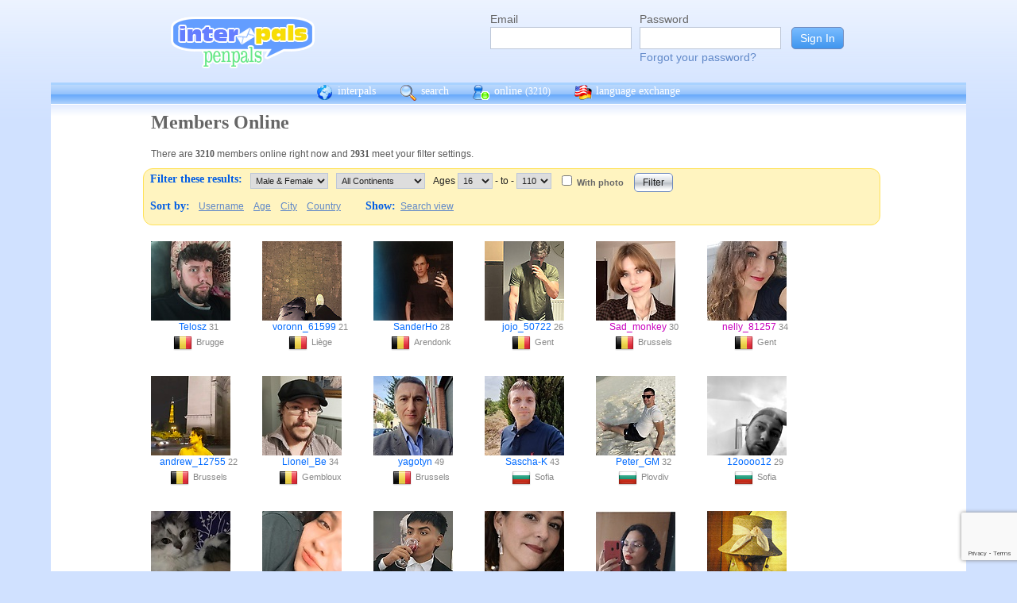

--- FILE ---
content_type: text/html; charset=UTF-8
request_url: https://www.interpals.net/app/online?age1=16&age2=110&online=1&sort=country&offset=60&limit=60&order=asc&totalResults=4558&itemsStart=61&itemsEnd=120&itemsPerPage=60&page=2&pages=76&offset=120
body_size: 10445
content:
<!DOCTYPE html PUBLIC "-//W3C//DTD XHTML 1.0 Transitional//EN""http://www.w3.org/TR/xhtml1/DTD/xhtml1-transitional.dtd">
<html xmlns="http://www.w3.org/1999/xhtml">
<head>

                            <meta http-equiv="X-UA-Compatible" content="IE=Edge"/>
                    <title>
        InterPals Penpals - Online
    </title>

        
        <meta http-equiv="content-type" content="text/html; charset=utf-8"/>
        <meta http-equiv="charset" content="utf-8"/>
        <meta name="keywords" content="penpals, meet people, new friends, pen pals, make friends, native speakers,
        make friends online, language exchange, email penpals, international, language lessons,
        free, online penpals, language partners, language practice, learn languages, cultural exchange, learn english, travel buddies,
        learn spanish, hello talk, couchsurfing, italki"/>
        <meta name="description" content="InterPals is a friendly community of over 5 million friends, language learners,
        travelers and penpals. use Interpals to meet people and travelers from other countries, practice languages with native speakers,
        make new friends and make your world more connected and fun!
        Learn English, Spanish, German, French, Chinese and more."/>
        <meta property="og:url" content="//www.interpals.net"/>
        <meta property="fb:page_id" content="190988203544"/>
        <meta property="og:description" content="InterPals is a friendly community of over 5 million friends, language learners,
        travelers and penpals. use Interpals to connect with native speakers, travelers and people from other countries to
        practice languages, make new friends and make your world more connected and fun!
        Learn English, Spanish, German, French, Chinese and more."/>
                    <!--[if lt IE 6]>
            <meta http-equiv="refresh" content="1; URL=https://interpals.net/outdated_browser.php">
            <script type="text/javascript">
                <!--
                window.location.replace("https://interpals.net/outdated_browser.php");
                //-->
            </script>
            <![endif]-->
            
        <link rel="icon" type="image/svg+xml" href="images/favicon.svg">
        <link rel="apple-touch-icon" href="images/apple-touch-icon.png">
        <link rel='stylesheet' type='text/css' href="/assets/d9bcc3de63009c95f09e/interpals.d9bcc3de63009c95f09e.min.css"/>
        <link href="//netdna.bootstrapcdn.com/font-awesome/4.0.3/css/font-awesome.css" rel="stylesheet">
        <style type="text/css">@font-face {font-family:Lato;font-style:normal;font-weight:400;src:url(/cf-fonts/s/lato/5.0.18/latin/400/normal.woff2);unicode-range:U+0000-00FF,U+0131,U+0152-0153,U+02BB-02BC,U+02C6,U+02DA,U+02DC,U+0304,U+0308,U+0329,U+2000-206F,U+2074,U+20AC,U+2122,U+2191,U+2193,U+2212,U+2215,U+FEFF,U+FFFD;font-display:swap;}@font-face {font-family:Lato;font-style:normal;font-weight:400;src:url(/cf-fonts/s/lato/5.0.18/latin-ext/400/normal.woff2);unicode-range:U+0100-02AF,U+0304,U+0308,U+0329,U+1E00-1E9F,U+1EF2-1EFF,U+2020,U+20A0-20AB,U+20AD-20CF,U+2113,U+2C60-2C7F,U+A720-A7FF;font-display:swap;}</style>
        <script type="530b5de5008eea39b4ffeff1-text/javascript" src="https://ajax.googleapis.com/ajax/libs/jquery/1.10.2/jquery.min.js"></script>
                <!-- ADS: default head -->
<script type="530b5de5008eea39b4ffeff1-text/javascript">
    window.adHandler = window.adHandler || {};
    window.adHandler.cmd = window.adHandler.cmd || [];
    adHandler.cmd.push(function () {
        adHandler.service.setTargeting('premium', 'true');
        adHandler.service.setTargeting('tier', '1');
        adHandler.service.loadMapping('ros_desktop');
    });
</script>
<script type="530b5de5008eea39b4ffeff1-text/javascript" src="/js/prebid7.29.0.js"></script>
<script type="530b5de5008eea39b4ffeff1-text/javascript" src="/js/interpals_allpages_tier1.20230303.release.js"></script>

        <meta property="og:type" content="website "/>
            <meta property="og:site_name" content="InterPals"/>
    <meta property="og:title"
          content="InterPals Penpals  - "/>
    <meta name="csrf_token" content="YzdmNjZiZmI="/>
    <meta property="og:image" content="https://ipstatic.net/images/logo-rounded-corners.png"/>
    <meta property="og:url" content="/app/profile"/>
        
    <script src="/js/ads.js" type="530b5de5008eea39b4ffeff1-text/javascript"></script>
    <script defer type="530b5de5008eea39b4ffeff1-text/javascript">
        $(function () {
            if (document.getElementById('adsense') == undefined) {
                $('#adblockAlert').css('display', 'block');
            }
        });
    </script>
    <script type="530b5de5008eea39b4ffeff1-text/javascript" src="https://ajax.googleapis.com/ajax/libs/jqueryui/1.10.3/jquery-ui.min.js" defer></script>
    <script type="530b5de5008eea39b4ffeff1-text/javascript">
        var online_update_domain = '';
            </script>
    <script type="530b5de5008eea39b4ffeff1-text/javascript" src="/assets/d9bcc3de63009c95f09e/vendor.d9bcc3de63009c95f09e.min.js" defer></script>
    <script type="530b5de5008eea39b4ffeff1-text/javascript" src="/assets/d9bcc3de63009c95f09e/interpals.d9bcc3de63009c95f09e.min.js" defer></script>
    <!-- Google tag (gtag.js) -->
<script async src="https://www.googletagmanager.com/gtag/js?id=G-0QW3XVG74P" type="530b5de5008eea39b4ffeff1-text/javascript"></script>
<script type="530b5de5008eea39b4ffeff1-text/javascript">
    window.dataLayer = window.dataLayer || [];
    function gtag(){dataLayer.push(arguments);}
    gtag('js', new Date());

    gtag('config', 'G-0QW3XVG74P');
</script>
    <script src="https://www.google.com/recaptcha/api.js?render=6Ldn6XYUAAAAAAkvX5N4XSTme3aMkwFq02-4vJw6" async type="530b5de5008eea39b4ffeff1-text/javascript"></script>
    <script src="https://www.googleoptimize.com/optimize.js?id=OPT-MR2QT4T" async type="530b5de5008eea39b4ffeff1-text/javascript"></script>
</head>
<body>



<div id="fb-root"></div>


<script type="530b5de5008eea39b4ffeff1-text/javascript">
    window.fbAsyncInit = function () {
        FB.init({
            appId: '419875192679137',
            xfbml: true,
            version: 'v9.0'
        });
        FB.AppEvents.logPageView();
    };

    (function (d, s, id) {
        var js, fjs = d.getElementsByTagName(s)[0];
        if (d.getElementById(id)) {
            return;
        }
        js = d.createElement(s);
        js.id = id;
        js.src = "https://connect.facebook.net/en_US/sdk.js";
        fjs.parentNode.insertBefore(js, fjs);
    }(document, 'script', 'facebook-jssdk'));
</script>


<div id="page">
            <div id=logoAdBar class="withLogin">
    <div class="topLogo">
        <a href="/">
            <img src="/images/logo/logopenpals.png" style="margin-top:17px">
        </a>
            </div>
            <div id="topLogin">
            <form action="/app/auth/login" method="post">
                <input type="hidden" name="csrf_token" value="YzdmNjZiZmI=" />
                <table>
                    <tbody>
                    <tr>
                        <td>
                            <label for="topLoginEmail">Email</label><br>
                            <input type="text" id="topLoginEmail" name="username" value="" tabindex="1"
                                   style="background-image: none; background-position: 0% 0%; background-repeat: repeat;"><br/><br/>
                        </td>
                        <td>
                            <label for="topLoginPassword">Password</label><br>
                            <input type="password" name="password" id="topLoginPassword" tabindex="2"><br>
                            <a href="/app/forgot">Forgot your password?</a>
                        </td>
                        <td>
                            <input type="submit" value="Sign In" tabindex="3">
                        </td>
                    </tr>
                    </tbody>
                </table>
            </form>
        </div>
    </div>

        <div id=mc_box style="clear: both;">
                <div id="topNav">
            <div id="tn_cont2">
                <div id="tn_cont"><a href="/" style="border-left: 0;"
                                     title="InterPals Penpals Home">
                        <div class="bb bb_cont" id="bb1"></div>
                        interpals </a>
                    <a href='/app/search' title="Search for pen pals">
                        <div class="bb bb_cont" id="bb2"></div>
                        search </a>
                    <a href='/app/online' title="See all penpals online">
                        <div class="bb bb_cont" id=bb4></div>
                        online
                        <span id="onlineCounter" style='font-weight: normal; font-size: 12px;'>(3210)</span></a>
                    <a href="/app/langex" title="Online language exchange">
                        <div class="bb bb_cont" id=bb5></div>
                        language exchange </a>

                    <div class=bb></div>
                </div>
            </div>
        </div>
        <div style="clear: both;"></div>
        <!-- end yellow bar -->

        <div id="browserWarning">
            <div style="width: 400px; margin: 40px auto; border: 3px solid #ddd; font-size: 15px;">
                <b>Error
                    :</b> Oops! If you are seeing this, your browser is not loading the page correctly. Please try pressing Control-F5 to force reload the page. If this doesn't work, you may need to update your browser
                : <br/><a
                        href=http://www.getfirefox.com>Download Firefox</a> | <a
                        href=http://www.google.com/chrome>Download Chrome</a> | <a
                        href=http://www.microsoft.com/windows/internet-explorer/default.aspx>Download
                    IE</a>
            </div>
        </div>
        <div id="gradBgBox">
            <div id="mainContainer">

                
                                


                    <div class="onlineCont">
        <div style="width: 910px;" class="boxHead allRnd"><h1>Members Online</h1></div>
        <div class="boxText">There are <b>3210</b>
            members online
            right now and <b>2931</b> meet your filter settings.
        </div>
        <div id="filterBox">
            <form name="onlineForm" method="get" action="/app/online">
                <h1 style="margin: 5px; float: left;">Filter these results:</h1>

                <div class="filterFormField"><select id="sex" name="sex">
                        <option value="">Male &amp; Female</option>
                        <option value="male"
                                >Male</option>
                        <option value="female"
                                >Female</option>
                    </select>
                </div>
                <div class="filterFormField">
                    <select id="cont" name="continents[]">
                        <option value="">All Continents</option>
                        <option value="AF"
                                >Africa</option>
                        <option value="AS"
                                >Asia</option>
                        <option value="EU"
                                >Europe</option>
                        <option value="NA"
                                >North America</option>
                        <option value="OC"
                                >Australia/Oceania</option>
                        <option value="SA"
                                >South America</option>
                    </select>
                </div>
                <div class="filterFormField">Ages
                    <select id="age1" name="age1">
                                                    <option value="13"
                                    >13</option>
                                                    <option value="14"
                                    >14</option>
                                                    <option value="15"
                                    >15</option>
                                                    <option value="16"
                                    selected="selected">16</option>
                                                    <option value="17"
                                    >17</option>
                                                    <option value="18"
                                    >18</option>
                                                    <option value="19"
                                    >19</option>
                                                    <option value="20"
                                    >20</option>
                                                    <option value="21"
                                    >21</option>
                                                    <option value="22"
                                    >22</option>
                                                    <option value="23"
                                    >23</option>
                                                    <option value="24"
                                    >24</option>
                                                    <option value="25"
                                    >25</option>
                                                    <option value="26"
                                    >26</option>
                                                    <option value="27"
                                    >27</option>
                                                    <option value="28"
                                    >28</option>
                                                    <option value="29"
                                    >29</option>
                                                    <option value="30"
                                    >30</option>
                                                    <option value="31"
                                    >31</option>
                                                    <option value="32"
                                    >32</option>
                                                    <option value="33"
                                    >33</option>
                                                    <option value="34"
                                    >34</option>
                                                    <option value="35"
                                    >35</option>
                                                    <option value="36"
                                    >36</option>
                                                    <option value="37"
                                    >37</option>
                                                    <option value="38"
                                    >38</option>
                                                    <option value="39"
                                    >39</option>
                                                    <option value="40"
                                    >40</option>
                                                    <option value="41"
                                    >41</option>
                                                    <option value="42"
                                    >42</option>
                                                    <option value="43"
                                    >43</option>
                                                    <option value="44"
                                    >44</option>
                                                    <option value="45"
                                    >45</option>
                                                    <option value="46"
                                    >46</option>
                                                    <option value="47"
                                    >47</option>
                                                    <option value="48"
                                    >48</option>
                                                    <option value="49"
                                    >49</option>
                                                    <option value="50"
                                    >50</option>
                                                    <option value="51"
                                    >51</option>
                                                    <option value="52"
                                    >52</option>
                                                    <option value="53"
                                    >53</option>
                                                    <option value="54"
                                    >54</option>
                                                    <option value="55"
                                    >55</option>
                                                    <option value="56"
                                    >56</option>
                                                    <option value="57"
                                    >57</option>
                                                    <option value="58"
                                    >58</option>
                                                    <option value="59"
                                    >59</option>
                                                    <option value="60"
                                    >60</option>
                                                    <option value="61"
                                    >61</option>
                                                    <option value="62"
                                    >62</option>
                                                    <option value="63"
                                    >63</option>
                                                    <option value="64"
                                    >64</option>
                                                    <option value="65"
                                    >65</option>
                                                    <option value="66"
                                    >66</option>
                                                    <option value="67"
                                    >67</option>
                                                    <option value="68"
                                    >68</option>
                                                    <option value="69"
                                    >69</option>
                                                    <option value="70"
                                    >70</option>
                                                    <option value="71"
                                    >71</option>
                                                    <option value="72"
                                    >72</option>
                                                    <option value="73"
                                    >73</option>
                                                    <option value="74"
                                    >74</option>
                                                    <option value="75"
                                    >75</option>
                                                    <option value="76"
                                    >76</option>
                                                    <option value="77"
                                    >77</option>
                                                    <option value="78"
                                    >78</option>
                                                    <option value="79"
                                    >79</option>
                                                    <option value="80"
                                    >80</option>
                                                    <option value="81"
                                    >81</option>
                                                    <option value="82"
                                    >82</option>
                                                    <option value="83"
                                    >83</option>
                                                    <option value="84"
                                    >84</option>
                                                    <option value="85"
                                    >85</option>
                                                    <option value="86"
                                    >86</option>
                                                    <option value="87"
                                    >87</option>
                                                    <option value="88"
                                    >88</option>
                                                    <option value="89"
                                    >89</option>
                                                    <option value="90"
                                    >90</option>
                                                    <option value="91"
                                    >91</option>
                                                    <option value="92"
                                    >92</option>
                                                    <option value="93"
                                    >93</option>
                                                    <option value="94"
                                    >94</option>
                                                    <option value="95"
                                    >95</option>
                                                    <option value="96"
                                    >96</option>
                                                    <option value="97"
                                    >97</option>
                                                    <option value="98"
                                    >98</option>
                                                    <option value="99"
                                    >99</option>
                                                    <option value="100"
                                    >100</option>
                                                    <option value="101"
                                    >101</option>
                                                    <option value="102"
                                    >102</option>
                                                    <option value="103"
                                    >103</option>
                                                    <option value="104"
                                    >104</option>
                                                    <option value="105"
                                    >105</option>
                                                    <option value="106"
                                    >106</option>
                                                    <option value="107"
                                    >107</option>
                                                    <option value="108"
                                    >108</option>
                                                    <option value="109"
                                    >109</option>
                                                    <option value="110"
                                    >110</option>
                                            </select>
                    - to - <select name="age2">
                                                    <option value="13"
                                    >13</option>
                                                    <option value="14"
                                    >14</option>
                                                    <option value="15"
                                    >15</option>
                                                    <option value="16"
                                    >16</option>
                                                    <option value="17"
                                    >17</option>
                                                    <option value="18"
                                    >18</option>
                                                    <option value="19"
                                    >19</option>
                                                    <option value="20"
                                    >20</option>
                                                    <option value="21"
                                    >21</option>
                                                    <option value="22"
                                    >22</option>
                                                    <option value="23"
                                    >23</option>
                                                    <option value="24"
                                    >24</option>
                                                    <option value="25"
                                    >25</option>
                                                    <option value="26"
                                    >26</option>
                                                    <option value="27"
                                    >27</option>
                                                    <option value="28"
                                    >28</option>
                                                    <option value="29"
                                    >29</option>
                                                    <option value="30"
                                    >30</option>
                                                    <option value="31"
                                    >31</option>
                                                    <option value="32"
                                    >32</option>
                                                    <option value="33"
                                    >33</option>
                                                    <option value="34"
                                    >34</option>
                                                    <option value="35"
                                    >35</option>
                                                    <option value="36"
                                    >36</option>
                                                    <option value="37"
                                    >37</option>
                                                    <option value="38"
                                    >38</option>
                                                    <option value="39"
                                    >39</option>
                                                    <option value="40"
                                    >40</option>
                                                    <option value="41"
                                    >41</option>
                                                    <option value="42"
                                    >42</option>
                                                    <option value="43"
                                    >43</option>
                                                    <option value="44"
                                    >44</option>
                                                    <option value="45"
                                    >45</option>
                                                    <option value="46"
                                    >46</option>
                                                    <option value="47"
                                    >47</option>
                                                    <option value="48"
                                    >48</option>
                                                    <option value="49"
                                    >49</option>
                                                    <option value="50"
                                    >50</option>
                                                    <option value="51"
                                    >51</option>
                                                    <option value="52"
                                    >52</option>
                                                    <option value="53"
                                    >53</option>
                                                    <option value="54"
                                    >54</option>
                                                    <option value="55"
                                    >55</option>
                                                    <option value="56"
                                    >56</option>
                                                    <option value="57"
                                    >57</option>
                                                    <option value="58"
                                    >58</option>
                                                    <option value="59"
                                    >59</option>
                                                    <option value="60"
                                    >60</option>
                                                    <option value="61"
                                    >61</option>
                                                    <option value="62"
                                    >62</option>
                                                    <option value="63"
                                    >63</option>
                                                    <option value="64"
                                    >64</option>
                                                    <option value="65"
                                    >65</option>
                                                    <option value="66"
                                    >66</option>
                                                    <option value="67"
                                    >67</option>
                                                    <option value="68"
                                    >68</option>
                                                    <option value="69"
                                    >69</option>
                                                    <option value="70"
                                    >70</option>
                                                    <option value="71"
                                    >71</option>
                                                    <option value="72"
                                    >72</option>
                                                    <option value="73"
                                    >73</option>
                                                    <option value="74"
                                    >74</option>
                                                    <option value="75"
                                    >75</option>
                                                    <option value="76"
                                    >76</option>
                                                    <option value="77"
                                    >77</option>
                                                    <option value="78"
                                    >78</option>
                                                    <option value="79"
                                    >79</option>
                                                    <option value="80"
                                    >80</option>
                                                    <option value="81"
                                    >81</option>
                                                    <option value="82"
                                    >82</option>
                                                    <option value="83"
                                    >83</option>
                                                    <option value="84"
                                    >84</option>
                                                    <option value="85"
                                    >85</option>
                                                    <option value="86"
                                    >86</option>
                                                    <option value="87"
                                    >87</option>
                                                    <option value="88"
                                    >88</option>
                                                    <option value="89"
                                    >89</option>
                                                    <option value="90"
                                    >90</option>
                                                    <option value="91"
                                    >91</option>
                                                    <option value="92"
                                    >92</option>
                                                    <option value="93"
                                    >93</option>
                                                    <option value="94"
                                    >94</option>
                                                    <option value="95"
                                    >95</option>
                                                    <option value="96"
                                    >96</option>
                                                    <option value="97"
                                    >97</option>
                                                    <option value="98"
                                    >98</option>
                                                    <option value="99"
                                    >99</option>
                                                    <option value="100"
                                    >100</option>
                                                    <option value="101"
                                    >101</option>
                                                    <option value="102"
                                    >102</option>
                                                    <option value="103"
                                    >103</option>
                                                    <option value="104"
                                    >104</option>
                                                    <option value="105"
                                    >105</option>
                                                    <option value="106"
                                    >106</option>
                                                    <option value="107"
                                    >107</option>
                                                    <option value="108"
                                    >108</option>
                                                    <option value="109"
                                    >109</option>
                                                    <option value="110"
                                    selected="selected">110</option>
                                            </select>
                </div><!-- filterFormField -->
                <div class="filterFormField"><input type="checkbox" id="wPhotoOnly" name="photo"
                                                     />
                    <label
                        for="wPhotoOnly">With photo</label>
                </div>
                <div style="text-align: center; padding: 2px 5px; float: left;">
                    <input type="submit" value="Filter">
                </div>
                <br style="clear: left;">

                <div style="clear: left;" class="filterLinks"><h1 style="float: left; margin: 5px;">Sort by:</h1>
                    <a href="/app/online?offset=0&age1=16&amp;age2=110&amp;online=1&amp;sort=country&amp;limit=60&amp;totalResults=2931&amp;itemsStart=121&amp;itemsEnd=180&amp;itemsPerPage=60&amp;page=3&amp;pages=49&amp;qs=age1%3D16%26age2%3D110%26online%3D1%26sort%3Dcountry%26offset%3D120%26limit%3D60%26order%3Dasc%26totalResults%3D2931%26itemsStart%3D121%26itemsEnd%3D180%26itemsPerPage%3D60%26page%3D3%26pages%3D49&sort=username&order=asc">Username</a>
                    <a href="/app/online?offset=0&age1=16&amp;age2=110&amp;online=1&amp;sort=country&amp;limit=60&amp;totalResults=2931&amp;itemsStart=121&amp;itemsEnd=180&amp;itemsPerPage=60&amp;page=3&amp;pages=49&amp;qs=age1%3D16%26age2%3D110%26online%3D1%26sort%3Dcountry%26offset%3D120%26limit%3D60%26order%3Dasc%26totalResults%3D2931%26itemsStart%3D121%26itemsEnd%3D180%26itemsPerPage%3D60%26page%3D3%26pages%3D49&sort=age&order=asc">Age</a>
                    <a href="/app/online?offset=0&age1=16&amp;age2=110&amp;online=1&amp;sort=country&amp;limit=60&amp;totalResults=2931&amp;itemsStart=121&amp;itemsEnd=180&amp;itemsPerPage=60&amp;page=3&amp;pages=49&amp;qs=age1%3D16%26age2%3D110%26online%3D1%26sort%3Dcountry%26offset%3D120%26limit%3D60%26order%3Dasc%26totalResults%3D2931%26itemsStart%3D121%26itemsEnd%3D180%26itemsPerPage%3D60%26page%3D3%26pages%3D49&sort=city&order=asc">City</a>
                    <a href="/app/online?offset=0&age1=16&amp;age2=110&amp;online=1&amp;sort=country&amp;limit=60&amp;totalResults=2931&amp;itemsStart=121&amp;itemsEnd=180&amp;itemsPerPage=60&amp;page=3&amp;pages=49&amp;qs=age1%3D16%26age2%3D110%26online%3D1%26sort%3Dcountry%26offset%3D120%26limit%3D60%26order%3Dasc%26totalResults%3D2931%26itemsStart%3D121%26itemsEnd%3D180%26itemsPerPage%3D60%26page%3D3%26pages%3D49&sort=country&order=asc">Country</a>
                </div>
                <div class="filterLinks">
                    <h1 style="margin: 5px 0 5px 25px; float: left;">Show: </h1>
                    <a href="/app/search?online=on&age1=16&amp;age2=110&amp;online=1&amp;sort=country&amp;limit=60&amp;totalResults=2931&amp;itemsStart=121&amp;itemsEnd=180&amp;itemsPerPage=60&amp;page=3&amp;pages=49&amp;qs=age1%3D16%26age2%3D110%26online%3D1%26sort%3Dcountry%26offset%3D120%26limit%3D60%26order%3Dasc%26totalResults%3D2931%26itemsStart%3D121%26itemsEnd%3D180%26itemsPerPage%3D60%26page%3D3%26pages%3D49&amp;qsNo=age1%3D16%26age2%3D110%26online%3D1%26sort%3Dcountry%26limit%3D60%26totalResults%3D2931%26itemsStart%3D121%26itemsEnd%3D180%26itemsPerPage%3D60%26page%3D3%26pages%3D49%26qs%3Dage1%253D16%2526age2%253D110%2526online%253D1%2526sort%253Dcountry%2526offset%253D120%2526limit%253D60%2526order%253Dasc%2526totalResults%253D2931%2526itemsStart%253D121%2526itemsEnd%253D180%2526itemsPerPage%253D60%2526page%253D3%2526pages%253D49">Search view</a>
                </div>
            </form>
        </div>
        <div style="clear: both;"></div>
        <div style="overflow: auto; float: left; min-width: 300px;">
            
    
    <!-- ADS: pubstream ad -->
    <!-- AD:adSlot666332576:336:280:Interpals_ROS_Top_Rectangle_300x250_336x280:ros:ros_atf_lr:desktop -->
<div class="adFrameCnt" style="overflow: auto">
    <div id='Interpals_ROS_RHS_Rectangle'></div>
</div>
<!-- End pubstream ad -->
        </div>
                    <div class="online_prof">
                <a profile="" s="" title="View Telosz" href="/Telosz?_cs=11">
                    <img width="100" height="100" class="olProfThumb" alt="Telosz" src="https://ipstatic.net/thumbs/100x100/b2/cf/3000x4000_706303090212651008_1438358765128003584_3.jpg?c0.500.3000.3000" style="display: block;">
                </a>

                <div class="olUserDetails">
<span class="nobreak">
    <a class="male" href="/Telosz?_cs=11">
        Telosz</a> 31
</span>
                    <br>
                <span class="nobreak">
                    <a target="_new" title="More penpals from BE" href="/country/BE"><img
                                width="24" height="24" class="littleFlag"
                                src="https://ipstatic.net/images/flags/iso/24/BE.png"></a>Brugge
                </span>
                </div>

            </div>
                    <div class="online_prof">
                <a profile="" s="" title="View voronn_61599" href="/voronn_61599?_cs=11">
                    <img width="100" height="100" class="olProfThumb" alt="voronn_61599" src="https://ipstatic.net/thumbs/100x100/64/d7/810x1080_1848871046701191732_1848871970408701952.jpg?c0.135.810.810" style="display: block;">
                </a>

                <div class="olUserDetails">
<span class="nobreak">
    <a class="male" href="/voronn_61599?_cs=11">
        voronn_61599</a> 21
</span>
                    <br>
                <span class="nobreak">
                    <a target="_new" title="More penpals from BE" href="/country/BE"><img
                                width="24" height="24" class="littleFlag"
                                src="https://ipstatic.net/images/flags/iso/24/BE.png"></a>Liège
                </span>
                </div>

            </div>
                    <div class="online_prof">
                <a profile="" s="" title="View SanderHo" href="/SanderHo?_cs=11">
                    <img width="100" height="100" class="olProfThumb" alt="SanderHo" src="https://ipstatic.net/thumbs/100x100/9e/ea/700x756_681839082642522112_681841327048146944.jpg?c0.28.700.700" style="display: block;">
                </a>

                <div class="olUserDetails">
<span class="nobreak">
    <a class="male" href="/SanderHo?_cs=11">
        SanderHo</a> 28
</span>
                    <br>
                <span class="nobreak">
                    <a target="_new" title="More penpals from BE" href="/country/BE"><img
                                width="24" height="24" class="littleFlag"
                                src="https://ipstatic.net/images/flags/iso/24/BE.png"></a>Arendonk
                </span>
                </div>

            </div>
                    <div class="online_prof">
                <a profile="" s="" title="View jojo_50722" href="/jojo_50722?_cs=11">
                    <img width="100" height="100" class="olProfThumb" alt="jojo_50722" src="https://ipstatic.net/thumbs/100x100/81/10/810x1080_1858589679779732311_1858590049187782656.jpg?c0.0.810.810" style="display: block;">
                </a>

                <div class="olUserDetails">
<span class="nobreak">
    <a class="male" href="/jojo_50722?_cs=11">
        jojo_50722</a> 26
</span>
                    <br>
                <span class="nobreak">
                    <a target="_new" title="More penpals from BE" href="/country/BE"><img
                                width="24" height="24" class="littleFlag"
                                src="https://ipstatic.net/images/flags/iso/24/BE.png"></a>Gent
                </span>
                </div>

            </div>
                    <div class="online_prof">
                <a profile="" s="" title="View Sad_monkey" href="/Sad_monkey?_cs=11">
                    <img width="100" height="100" class="olProfThumb" alt="Sad_monkey" src="https://ipstatic.net/thumbs/100x100/e3/6d/600x800_280322778958987264_1846669047965395039_1.jpg?c48.116.510.510" style="display: block;">
                </a>

                <div class="olUserDetails">
<span class="nobreak">
    <a class="female" href="/Sad_monkey?_cs=11">
        Sad_monkey</a> 30
</span>
                    <br>
                <span class="nobreak">
                    <a target="_new" title="More penpals from BE" href="/country/BE"><img
                                width="24" height="24" class="littleFlag"
                                src="https://ipstatic.net/images/flags/iso/24/BE.png"></a>Brussels
                </span>
                </div>

            </div>
                    <div class="online_prof">
                <a profile="" s="" title="View nelly_81257" href="/nelly_81257?_cs=11">
                    <img width="100" height="100" class="olProfThumb" alt="nelly_81257" src="https://ipstatic.net/thumbs/100x100/7f/56/640x640_1859720311306684198_1859721569088647168.jpg?c0.0.640.640" style="display: block;">
                </a>

                <div class="olUserDetails">
<span class="nobreak">
    <a class="female" href="/nelly_81257?_cs=11">
        nelly_81257</a> 34
</span>
                    <br>
                <span class="nobreak">
                    <a target="_new" title="More penpals from BE" href="/country/BE"><img
                                width="24" height="24" class="littleFlag"
                                src="https://ipstatic.net/images/flags/iso/24/BE.png"></a>Gent
                </span>
                </div>

            </div>
                    <div class="online_prof">
                <a profile="" s="" title="View andrew_12755" href="/andrew_12755?_cs=11">
                    <img width="100" height="100" class="olProfThumb" alt="andrew_12755" src="https://ipstatic.net/thumbs/100x100/d3/e0/1079x1047_1854363619047391398_1854365001182289920.jpg?c16.0.1047.1047" style="display: block;">
                </a>

                <div class="olUserDetails">
<span class="nobreak">
    <a class="male" href="/andrew_12755?_cs=11">
        andrew_12755</a> 22
</span>
                    <br>
                <span class="nobreak">
                    <a target="_new" title="More penpals from BE" href="/country/BE"><img
                                width="24" height="24" class="littleFlag"
                                src="https://ipstatic.net/images/flags/iso/24/BE.png"></a>Brussels
                </span>
                </div>

            </div>
                    <div class="online_prof">
                <a profile="" s="" title="View Lionel_Be" href="/Lionel_Be?_cs=11">
                    <img width="100" height="100" class="olProfThumb" alt="Lionel_Be" src="https://ipstatic.net/thumbs/100x100/ca/7d/640x640_708424483187884032_1662530734584572763.jpg?c0.0.640.640" style="display: block;">
                </a>

                <div class="olUserDetails">
<span class="nobreak">
    <a class="male" href="/Lionel_Be?_cs=11">
        Lionel_Be</a> 34
</span>
                    <br>
                <span class="nobreak">
                    <a target="_new" title="More penpals from BE" href="/country/BE"><img
                                width="24" height="24" class="littleFlag"
                                src="https://ipstatic.net/images/flags/iso/24/BE.png"></a>Gembloux
                </span>
                </div>

            </div>
                    <div class="online_prof">
                <a profile="" s="" title="View yagotyn" href="/yagotyn?_cs=11">
                    <img width="100" height="100" class="olProfThumb" alt="yagotyn" src="https://ipstatic.net/thumbs/100x100/24/a2/600x800_1254072706_1435969852032970061.jpg?c0.100.600.600" style="display: block;">
                </a>

                <div class="olUserDetails">
<span class="nobreak">
    <a class="male" href="/yagotyn?_cs=11">
        yagotyn</a> 49
</span>
                    <br>
                <span class="nobreak">
                    <a target="_new" title="More penpals from BE" href="/country/BE"><img
                                width="24" height="24" class="littleFlag"
                                src="https://ipstatic.net/images/flags/iso/24/BE.png"></a>Brussels
                </span>
                </div>

            </div>
                    <div class="online_prof">
                <a profile="" s="" title="View Sascha-K" href="/Sascha-K?_cs=11">
                    <img width="100" height="100" class="olProfThumb" alt="Sascha-K" src="https://ipstatic.net/thumbs/100x100/5b/f2/700x701_1805433797466609909_1805433969336363331.jpg?c0.0.700.700" style="display: block;">
                </a>

                <div class="olUserDetails">
<span class="nobreak">
    <a class="male" href="/Sascha-K?_cs=11">
        Sascha-K</a> 43
</span>
                    <br>
                <span class="nobreak">
                    <a target="_new" title="More penpals from BG" href="/country/BG"><img
                                width="24" height="24" class="littleFlag"
                                src="https://ipstatic.net/images/flags/iso/24/BG.png"></a>Sofia
                </span>
                </div>

            </div>
                    <div class="online_prof">
                <a profile="" s="" title="View Peter_GM" href="/Peter_GM?_cs=11">
                    <img width="100" height="100" class="olProfThumb" alt="Peter_GM" src="https://ipstatic.net/thumbs/100x100/af/db/1440x1080_1824483527805813618_1824485240875724800.jpg?c117.0.1080.1080" style="display: block;">
                </a>

                <div class="olUserDetails">
<span class="nobreak">
    <a class="male" href="/Peter_GM?_cs=11">
        Peter_GM</a> 32
</span>
                    <br>
                <span class="nobreak">
                    <a target="_new" title="More penpals from BG" href="/country/BG"><img
                                width="24" height="24" class="littleFlag"
                                src="https://ipstatic.net/images/flags/iso/24/BG.png"></a>Plovdiv
                </span>
                </div>

            </div>
                    <div class="online_prof">
                <a profile="" s="" title="View 12oooo12" href="/12oooo12?_cs=11">
                    <img width="100" height="100" class="olProfThumb" alt="12oooo12" src="https://ipstatic.net/thumbs/100x100/5f/b4/592x800_1788029748998510280_1788029840509834523.jpg?c0.104.592.592" style="display: block;">
                </a>

                <div class="olUserDetails">
<span class="nobreak">
    <a class="male" href="/12oooo12?_cs=11">
        12oooo12</a> 29
</span>
                    <br>
                <span class="nobreak">
                    <a target="_new" title="More penpals from BG" href="/country/BG"><img
                                width="24" height="24" class="littleFlag"
                                src="https://ipstatic.net/images/flags/iso/24/BG.png"></a>Sofia
                </span>
                </div>

            </div>
                    <div class="online_prof">
                <a profile="" s="" title="View Saki98ho" href="/Saki98ho?_cs=11">
                    <img width="100" height="100" class="olProfThumb" alt="Saki98ho" src="https://ipstatic.net/thumbs/100x100/91/a0/688x800_1092433259130695798_1703628720021968653.jpg?c0.56.688.688" style="display: block;">
                </a>

                <div class="olUserDetails">
<span class="nobreak">
    <a class="female" href="/Saki98ho?_cs=11">
        Saki98ho</a> 27
</span>
                    <br>
                <span class="nobreak">
                    <a target="_new" title="More penpals from BH" href="/country/BH"><img
                                width="24" height="24" class="littleFlag"
                                src="https://ipstatic.net/images/flags/iso/24/BH.png"></a>Manama
                </span>
                </div>

            </div>
                    <div class="online_prof">
                <a profile="" s="" title="View arely_61246" href="/arely_61246?_cs=11">
                    <img width="100" height="100" class="olProfThumb" alt="arely_61246" src="https://ipstatic.net/thumbs/100x100/b4/91/607x1080_1859076937494648078_1859078246585937920.jpg?c0.236.607.607" style="display: block;">
                </a>

                <div class="olUserDetails">
<span class="nobreak">
    <a class="female" href="/arely_61246?_cs=11">
        arely_61246</a> 21
</span>
                    <br>
                <span class="nobreak">
                    <a target="_new" title="More penpals from BO" href="/country/BO"><img
                                width="24" height="24" class="littleFlag"
                                src="https://ipstatic.net/images/flags/iso/24/BO.png"></a>Santa Cruz de la Sierra
                </span>
                </div>

            </div>
                    <div class="online_prof">
                <a profile="" s="" title="View alejandro_75136" href="/alejandro_75136?_cs=11">
                    <img width="100" height="100" class="olProfThumb" alt="alejandro_75136" src="https://ipstatic.net/thumbs/100x100/a0/03/856x856_1592016085949225545_1592016953497583616.jpg?c0.0.856.856" style="display: block;">
                </a>

                <div class="olUserDetails">
<span class="nobreak">
    <a class="male" href="/alejandro_75136?_cs=11">
        alejandro_75136</a> 27
</span>
                    <br>
                <span class="nobreak">
                    <a target="_new" title="More penpals from BO" href="/country/BO"><img
                                width="24" height="24" class="littleFlag"
                                src="https://ipstatic.net/images/flags/iso/24/BO.png"></a>Santa Cruz de la Sierra
                </span>
                </div>

            </div>
                    <div class="online_prof">
                <a profile="" s="" title="View deisysal" href="/deisysal?_cs=11">
                    <img width="100" height="100" class="olProfThumb" alt="deisysal" src="https://ipstatic.net/thumbs/100x100/cd/b7/416x800_1859427050085751475_1859434980298266088.jpg?c0.192.416.416" style="display: block;">
                </a>

                <div class="olUserDetails">
<span class="nobreak">
    <a class="female" href="/deisysal?_cs=11">
        deisysal</a> 46
</span>
                    <br>
                <span class="nobreak">
                    <a target="_new" title="More penpals from BO" href="/country/BO"><img
                                width="24" height="24" class="littleFlag"
                                src="https://ipstatic.net/images/flags/iso/24/BO.png"></a>La Paz
                </span>
                </div>

            </div>
                    <div class="online_prof">
                <a profile="" s="" title="View mfjads" href="/mfjads?_cs=11">
                    <img width="100" height="100" class="olProfThumb" alt="mfjads" src="https://ipstatic.net/thumbs/100x100/5c/8c/720x652_1467261247097428083_1859785117034688512.jpg?c34.0.652.652" style="display: block;">
                </a>

                <div class="olUserDetails">
<span class="nobreak">
    <a class="female" href="/mfjads?_cs=11">
        mfjads</a> 28
</span>
                    <br>
                <span class="nobreak">
                    <a target="_new" title="More penpals from BR" href="/country/BR"><img
                                width="24" height="24" class="littleFlag"
                                src="https://ipstatic.net/images/flags/iso/24/BR.png"></a>Teresina
                </span>
                </div>

            </div>
                    <div class="online_prof">
                <a profile="" s="" title="View Christofoletti" href="/Christofoletti?_cs=11">
                    <img width="100" height="100" class="olProfThumb" alt="Christofoletti" src="https://ipstatic.net/thumbs/100x100/ba/3e/700x677_1691915054645114918_1699940989385538549.jpg?c11.0.677.677" style="display: block;">
                </a>

                <div class="olUserDetails">
<span class="nobreak">
    <a class="female" href="/Christofoletti?_cs=11">
        Christofoletti</a> 59
</span>
                    <br>
                <span class="nobreak">
                    <a target="_new" title="More penpals from BR" href="/country/BR"><img
                                width="24" height="24" class="littleFlag"
                                src="https://ipstatic.net/images/flags/iso/24/BR.png"></a>Porto Velho
                </span>
                </div>

            </div>
                    <div class="online_prof">
                <a profile="" s="" title="View Gus_94" href="/Gus_94?_cs=11">
                    <img width="100" height="100" class="olProfThumb" alt="Gus_94" src="https://ipstatic.net/thumbs/100x100/5a/fe/400x400_1858541992075224638_1858715041434643160.jpg?c0.0.400.400" style="display: block;">
                </a>

                <div class="olUserDetails">
<span class="nobreak">
    <a class="male" href="/Gus_94?_cs=11">
        Gus_94</a> 31
</span>
                    <br>
                <span class="nobreak">
                    <a target="_new" title="More penpals from BR" href="/country/BR"><img
                                width="24" height="24" class="littleFlag"
                                src="https://ipstatic.net/images/flags/iso/24/BR.png"></a>Feira de Santana
                </span>
                </div>

            </div>
                    <div class="online_prof">
                <a profile="" s="" title="View smartdell" href="/smartdell?_cs=11">
                    <img width="100" height="100" class="olProfThumb" alt="smartdell" src="https://ipstatic.net/thumbs/100x100/60/ad/500x500_1817252157052766163_1817254822217644864.jpg?c0.0.500.500" style="display: block;">
                </a>

                <div class="olUserDetails">
<span class="nobreak">
    <a class="male" href="/smartdell?_cs=11">
        smartdell</a> 32
</span>
                    <br>
                <span class="nobreak">
                    <a target="_new" title="More penpals from BR" href="/country/BR"><img
                                width="24" height="24" class="littleFlag"
                                src="https://ipstatic.net/images/flags/iso/24/BR.png"></a>São Paulo
                </span>
                </div>

            </div>
                    <div class="online_prof">
                <a profile="" s="" title="View dan_91303" href="/dan_91303?_cs=11">
                    <img width="100" height="100" class="olProfThumb" alt="dan_91303" src="https://ipstatic.net/thumbs/100x100/94/0b/864x1080_1854732386583596419_1859449788561960960.jpg?c0.0.864.864" style="display: block;">
                </a>

                <div class="olUserDetails">
<span class="nobreak">
    <a class="male" href="/dan_91303?_cs=11">
        dan_91303</a> 26
</span>
                    <br>
                <span class="nobreak">
                    <a target="_new" title="More penpals from BR" href="/country/BR"><img
                                width="24" height="24" class="littleFlag"
                                src="https://ipstatic.net/images/flags/iso/24/BR.png"></a>São Caetano do Sul
                </span>
                </div>

            </div>
                    <div class="online_prof">
                <a profile="" s="" title="View androsconti" href="/androsconti?_cs=11">
                    <img width="100" height="100" class="olProfThumb" alt="androsconti" src="https://ipstatic.net/thumbs/100x100/cc/0c/594x800_1326795237688483883_1856168295842279540.jpg?c0.103.594.594" style="display: block;">
                </a>

                <div class="olUserDetails">
<span class="nobreak">
    <a class="male" href="/androsconti?_cs=11">
        androsconti</a> 29
</span>
                    <br>
                <span class="nobreak">
                    <a target="_new" title="More penpals from BR" href="/country/BR"><img
                                width="24" height="24" class="littleFlag"
                                src="https://ipstatic.net/images/flags/iso/24/BR.png"></a>Rio de Janeiro
                </span>
                </div>

            </div>
                    <div class="online_prof">
                <a profile="" s="" title="View NeideFelix" href="/NeideFelix?_cs=11">
                    <img width="100" height="100" class="olProfThumb" alt="NeideFelix" src="https://ipstatic.net/thumbs/100x100/5d/d4/720x664_1596542190177919037_1763409796793487360.jpg?c28.0.664.664" style="display: block;">
                </a>

                <div class="olUserDetails">
<span class="nobreak">
    <a class="female" href="/NeideFelix?_cs=11">
        NeideFelix</a> 30
</span>
                    <br>
                <span class="nobreak">
                    <a target="_new" title="More penpals from BR" href="/country/BR"><img
                                width="24" height="24" class="littleFlag"
                                src="https://ipstatic.net/images/flags/iso/24/BR.png"></a>Salvador
                </span>
                </div>

            </div>
                    <div class="online_prof">
                <a profile="" s="" title="View rodrigo_49223" href="/rodrigo_49223?_cs=11">
                    <img width="100" height="100" class="olProfThumb" alt="rodrigo_49223" src="https://ipstatic.net/thumbs/100x100/e6/1a/1080x1080_1859716547543794880_1859717556230238208.jpg?c0.0.1080.1080" style="display: block;">
                </a>

                <div class="olUserDetails">
<span class="nobreak">
    <a class="male" href="/rodrigo_49223?_cs=11">
        rodrigo_49223</a> 32
</span>
                    <br>
                <span class="nobreak">
                    <a target="_new" title="More penpals from BR" href="/country/BR"><img
                                width="24" height="24" class="littleFlag"
                                src="https://ipstatic.net/images/flags/iso/24/BR.png"></a>Rio de Janeiro
                </span>
                </div>

            </div>
                    <div class="online_prof">
                <a profile="" s="" title="View tattooed429" href="/tattooed429?_cs=11">
                    <img width="100" height="100" class="olProfThumb" alt="tattooed429" src="https://ipstatic.net/thumbs/100x100/7f/c2/600x800_283582861985775616_1828134906480412392.jpg?c0.100.600.600" style="display: block;">
                </a>

                <div class="olUserDetails">
<span class="nobreak">
    <a class="male" href="/tattooed429?_cs=11">
        tattooed429</a> 70
</span>
                    <br>
                <span class="nobreak">
                    <a target="_new" title="More penpals from BR" href="/country/BR"><img
                                width="24" height="24" class="littleFlag"
                                src="https://ipstatic.net/images/flags/iso/24/BR.png"></a>Rio de Janeiro
                </span>
                </div>

            </div>
                    <div class="online_prof">
                <a profile="" s="" title="View jonas2" href="/jonas2?_cs=11">
                    <img width="100" height="100" class="olProfThumb" alt="jonas2" src="https://ipstatic.net/thumbs/100x100/f2/dd/415x559_1206811460097369954_1337883284109103104.jpg?c0.0.415.415" style="display: block;">
                </a>

                <div class="olUserDetails">
<span class="nobreak">
    <a class="male" href="/jonas2?_cs=11">
        jonas2</a> 22
</span>
                    <br>
                <span class="nobreak">
                    <a target="_new" title="More penpals from BR" href="/country/BR"><img
                                width="24" height="24" class="littleFlag"
                                src="https://ipstatic.net/images/flags/iso/24/BR.png"></a>Campina Grande
                </span>
                </div>

            </div>
                    <div class="online_prof">
                <a profile="" s="" title="View ANACLAU" href="/ANACLAU?_cs=11">
                    <img width="100" height="100" class="olProfThumb" alt="ANACLAU" src="https://ipstatic.net/thumbs/100x100/71/1e/205x280_1810163349971305954_1840209228865260470.jpg?c0.37.205.205" style="display: block;">
                </a>

                <div class="olUserDetails">
<span class="nobreak">
    <a class="female" href="/ANACLAU?_cs=11">
        ANACLAU</a> 48
</span>
                    <br>
                <span class="nobreak">
                    <a target="_new" title="More penpals from BR" href="/country/BR"><img
                                width="24" height="24" class="littleFlag"
                                src="https://ipstatic.net/images/flags/iso/24/BR.png"></a>Rio de Janeiro
                </span>
                </div>

            </div>
                    <div class="online_prof">
                <a profile="" s="" title="View Gabizinha07_" href="/Gabizinha07_?_cs=11">
                    <img width="100" height="100" class="olProfThumb" alt="Gabizinha07_" src="https://ipstatic.net/thumbs/100x100/38/41/607x1080_1102442326959659684_1725553657218256896.jpg?c0.0.607.607" style="display: block;">
                </a>

                <div class="olUserDetails">
<span class="nobreak">
    <a class="female" href="/Gabizinha07_?_cs=11">
        Gabizinha07_</a> 25
</span>
                    <br>
                <span class="nobreak">
                    <a target="_new" title="More penpals from BR" href="/country/BR"><img
                                width="24" height="24" class="littleFlag"
                                src="https://ipstatic.net/images/flags/iso/24/BR.png"></a>Curitiba
                </span>
                </div>

            </div>
                    <div class="online_prof">
                <a profile="" s="" title="View vv.ictor97" href="/vv.ictor97?_cs=11">
                    <img width="100" height="100" class="olProfThumb" alt="vv.ictor97" src="https://ipstatic.net/thumbs/100x100/a6/d9/810x1080_1636138933363124225_1859731903392329728.jpg?c0.0.810.810" style="display: block;">
                </a>

                <div class="olUserDetails">
<span class="nobreak">
    <a class="male" href="/vv.ictor97?_cs=11">
        vv.ictor97</a> 25
</span>
                    <br>
                <span class="nobreak">
                    <a target="_new" title="More penpals from BR" href="/country/BR"><img
                                width="24" height="24" class="littleFlag"
                                src="https://ipstatic.net/images/flags/iso/24/BR.png"></a>São Paulo
                </span>
                </div>

            </div>
                    <div class="online_prof">
                <a profile="" s="" title="View jessicakt" href="/jessicakt?_cs=11">
                    <img width="100" height="100" class="olProfThumb" alt="jessicakt" src="https://ipstatic.net/thumbs/100x100/10/5d/1080x1490_896110874620231680_1342969119733428224.jpg?c0.0.1080.1080" style="display: block;">
                </a>

                <div class="olUserDetails">
<span class="nobreak">
    <a class="female" href="/jessicakt?_cs=11">
        jessicakt</a> 33
</span>
                    <br>
                <span class="nobreak">
                    <a target="_new" title="More penpals from BR" href="/country/BR"><img
                                width="24" height="24" class="littleFlag"
                                src="https://ipstatic.net/images/flags/iso/24/BR.png"></a>São Paulo
                </span>
                </div>

            </div>
                    <div class="online_prof">
                <a profile="" s="" title="View DaniF10" href="/DaniF10?_cs=11">
                    <img width="100" height="100" class="olProfThumb" alt="DaniF10" src="https://ipstatic.net/thumbs/100x100/10/d7/640x640_933089426028527616_1735483518824616299.jpg?c0.0.640.640" style="display: block;">
                </a>

                <div class="olUserDetails">
<span class="nobreak">
    <a class="male" href="/DaniF10?_cs=11">
        DaniF10</a> 34
</span>
                    <br>
                <span class="nobreak">
                    <a target="_new" title="More penpals from BR" href="/country/BR"><img
                                width="24" height="24" class="littleFlag"
                                src="https://ipstatic.net/images/flags/iso/24/BR.png"></a>Porto Alegre
                </span>
                </div>

            </div>
                    <div class="online_prof">
                <a profile="" s="" title="View Viiviane" href="/Viiviane?_cs=11">
                    <img width="100" height="100" class="olProfThumb" alt="Viiviane" src="https://ipstatic.net/thumbs/100x100/79/2d/602x800_804551269038604288_1806398043264844258.jpg?c0.99.602.602" style="display: block;">
                </a>

                <div class="olUserDetails">
<span class="nobreak">
    <a class="female" href="/Viiviane?_cs=11">
        Viiviane</a> 26
</span>
                    <br>
                <span class="nobreak">
                    <a target="_new" title="More penpals from BR" href="/country/BR"><img
                                width="24" height="24" class="littleFlag"
                                src="https://ipstatic.net/images/flags/iso/24/BR.png"></a>Salvador
                </span>
                </div>

            </div>
                    <div class="online_prof">
                <a profile="" s="" title="View Kelvin.Akira" href="/Kelvin.Akira?_cs=11">
                    <img width="100" height="100" class="olProfThumb" alt="Kelvin.Akira" src="https://ipstatic.net/thumbs/100x100/13/9d/651x800_1690376058382488341_1690376123549430362.jpg?c0.74.651.651" style="display: block;">
                </a>

                <div class="olUserDetails">
<span class="nobreak">
    <a class="male" href="/Kelvin.Akira?_cs=11">
        Kelvin.Akira</a> 30
</span>
                    <br>
                <span class="nobreak">
                    <a target="_new" title="More penpals from BR" href="/country/BR"><img
                                width="24" height="24" class="littleFlag"
                                src="https://ipstatic.net/images/flags/iso/24/BR.png"></a>Blumenau
                </span>
                </div>

            </div>
                    <div class="online_prof">
                <a profile="" s="" title="View cris_92265" href="/cris_92265?_cs=11">
                    <img width="100" height="100" class="olProfThumb" alt="cris_92265" src="https://ipstatic.net/thumbs/100x100/7b/61/810x1080_1799572390085227112_1817320535044198400.jpg?c0.0.810.810" style="display: block;">
                </a>

                <div class="olUserDetails">
<span class="nobreak">
    <a class="female" href="/cris_92265?_cs=11">
        cris_92265</a> 49
</span>
                    <br>
                <span class="nobreak">
                    <a target="_new" title="More penpals from BR" href="/country/BR"><img
                                width="24" height="24" class="littleFlag"
                                src="https://ipstatic.net/images/flags/iso/24/BR.png"></a>Nova Friburgo
                </span>
                </div>

            </div>
                    <div class="online_prof">
                <a profile="" s="" title="View ArielMWendt" href="/ArielMWendt?_cs=11">
                    <img width="100" height="100" class="olProfThumb" alt="ArielMWendt" src="https://ipstatic.net/thumbs/100x100/3b/fc/640x800_328364608971407360_949684750553612288.jpg?c0.80.640.640" style="display: block;">
                </a>

                <div class="olUserDetails">
<span class="nobreak">
    <a class="male" href="/ArielMWendt?_cs=11">
        ArielMWendt</a> 28
</span>
                    <br>
                <span class="nobreak">
                    <a target="_new" title="More penpals from BR" href="/country/BR"><img
                                width="24" height="24" class="littleFlag"
                                src="https://ipstatic.net/images/flags/iso/24/BR.png"></a>Curitiba
                </span>
                </div>

            </div>
                    <div class="online_prof">
                <a profile="" s="" title="View jscarnovale" href="/jscarnovale?_cs=11">
                    <img width="100" height="100" class="olProfThumb" alt="jscarnovale" src="https://ipstatic.net/thumbs/100x100/b7/ba/810x1080_804126777841729536_1817704986043551744.jpg?c0.0.810.810" style="display: block;">
                </a>

                <div class="olUserDetails">
<span class="nobreak">
    <a class="female" href="/jscarnovale?_cs=11">
        jscarnovale</a> 32
</span>
                    <br>
                <span class="nobreak">
                    <a target="_new" title="More penpals from BR" href="/country/BR"><img
                                width="24" height="24" class="littleFlag"
                                src="https://ipstatic.net/images/flags/iso/24/BR.png"></a>São Paulo
                </span>
                </div>

            </div>
                    <div class="online_prof">
                <a profile="" s="" title="View hosana_wood" href="/hosana_wood?_cs=11">
                    <img width="100" height="100" class="olProfThumb" alt="hosana_wood" src="https://ipstatic.net/thumbs/100x100/3b/3f/607x1080_1729247510827581767_1847862001672593408.jpg?c0.0.607.607" style="display: block;">
                </a>

                <div class="olUserDetails">
<span class="nobreak">
    <a class="female" href="/hosana_wood?_cs=11">
        hosana_wood</a> 25
</span>
                    <br>
                <span class="nobreak">
                    <a target="_new" title="More penpals from BR" href="/country/BR"><img
                                width="24" height="24" class="littleFlag"
                                src="https://ipstatic.net/images/flags/iso/24/BR.png"></a>Maringá
                </span>
                </div>

            </div>
                    <div class="online_prof">
                <a profile="" s="" title="View felipe_47097" href="/felipe_47097?_cs=11">
                    <img width="100" height="100" class="olProfThumb" alt="felipe_47097" src="https://ipstatic.net/thumbs/100x100/42/9e/607x1080_1854405836726222909_1854406433276370944.jpg?c0.206.607.607" style="display: block;">
                </a>

                <div class="olUserDetails">
<span class="nobreak">
    <a class="male" href="/felipe_47097?_cs=11">
        felipe_47097</a> 29
</span>
                    <br>
                <span class="nobreak">
                    <a target="_new" title="More penpals from BR" href="/country/BR"><img
                                width="24" height="24" class="littleFlag"
                                src="https://ipstatic.net/images/flags/iso/24/BR.png"></a>Ananindeua
                </span>
                </div>

            </div>
                    <div class="online_prof">
                <a profile="" s="" title="View hiimgabe" href="/hiimgabe?_cs=11">
                    <img width="100" height="100" class="olProfThumb" alt="hiimgabe" src="https://ipstatic.net/thumbs/100x100/73/ba/600x800_1352121908921164357_1858880064627795935_1.jpg?c0.181.506.506" style="display: block;">
                </a>

                <div class="olUserDetails">
<span class="nobreak">
    <a class="male" href="/hiimgabe?_cs=11">
        hiimgabe</a> 21
</span>
                    <br>
                <span class="nobreak">
                    <a target="_new" title="More penpals from BR" href="/country/BR"><img
                                width="24" height="24" class="littleFlag"
                                src="https://ipstatic.net/images/flags/iso/24/BR.png"></a>Belo Horizonte
                </span>
                </div>

            </div>
                    <div class="online_prof">
                <a profile="" s="" title="View SunshineECHO" href="/SunshineECHO?_cs=11">
                    <img width="100" height="100" class="olProfThumb" alt="SunshineECHO" src="https://ipstatic.net/thumbs/100x100/05/9d/600x800_198269875601137664_1718355899985195467_676a_2.jpg?c0.100.600.600" style="display: block;">
                </a>

                <div class="olUserDetails">
<span class="nobreak">
    <a class="female" href="/SunshineECHO?_cs=11">
        SunshineECHO</a> 29
</span>
                    <br>
                <span class="nobreak">
                    <a target="_new" title="More penpals from BR" href="/country/BR"><img
                                width="24" height="24" class="littleFlag"
                                src="https://ipstatic.net/images/flags/iso/24/BR.png"></a>João Pessoa
                </span>
                </div>

            </div>
                    <div class="online_prof">
                <a profile="" s="" title="View cris1703" href="/cris1703?_cs=11">
                    <img width="100" height="100" class="olProfThumb" alt="cris1703" src="https://ipstatic.net/thumbs/100x100/3a/35/742x1280_1647731728361857167_1666055677786562560.jpg?c0.0.742.742" style="display: block;">
                </a>

                <div class="olUserDetails">
<span class="nobreak">
    <a class="female" href="/cris1703?_cs=11">
        cris1703</a> 43
</span>
                    <br>
                <span class="nobreak">
                    <a target="_new" title="More penpals from BR" href="/country/BR"><img
                                width="24" height="24" class="littleFlag"
                                src="https://ipstatic.net/images/flags/iso/24/BR.png"></a>Santos
                </span>
                </div>

            </div>
                    <div class="online_prof">
                <a profile="" s="" title="View natowporfirio" href="/natowporfirio?_cs=11">
                    <img width="100" height="100" class="olProfThumb" alt="natowporfirio" src="https://ipstatic.net/thumbs/100x100/ef/65/689x689_1858312801188259444_1858313364876610783.jpg?c0.0.689.689" style="display: block;">
                </a>

                <div class="olUserDetails">
<span class="nobreak">
    <a class="male" href="/natowporfirio?_cs=11">
        natowporfirio</a> 41
</span>
                    <br>
                <span class="nobreak">
                    <a target="_new" title="More penpals from BR" href="/country/BR"><img
                                width="24" height="24" class="littleFlag"
                                src="https://ipstatic.net/images/flags/iso/24/BR.png"></a>São Paulo
                </span>
                </div>

            </div>
                    <div class="online_prof">
                <a profile="" s="" title="View Paulocapistrano" href="/Paulocapistrano?_cs=11">
                    <img width="100" height="100" class="olProfThumb" alt="Paulocapistrano" src="https://ipstatic.net/thumbs/100x100/32/e5/700x700_853788616787410944_1789124825378335221_1.jpg?c0.0.700.700" style="display: block;">
                </a>

                <div class="olUserDetails">
<span class="nobreak">
    <a class="male" href="/Paulocapistrano?_cs=11">
        Paulocapistrano</a> 50
</span>
                    <br>
                <span class="nobreak">
                    <a target="_new" title="More penpals from BR" href="/country/BR"><img
                                width="24" height="24" class="littleFlag"
                                src="https://ipstatic.net/images/flags/iso/24/BR.png"></a>Natal
                </span>
                </div>

            </div>
                    <div class="online_prof">
                <a profile="" s="" title="View Daniyland" href="/Daniyland?_cs=11">
                    <img width="100" height="100" class="olProfThumb" alt="Daniyland" src="https://ipstatic.net/thumbs/100x100/d6/82/607x1080_468608039536316416_1721667256307339264.jpg?c0.0.607.607" style="display: block;">
                </a>

                <div class="olUserDetails">
<span class="nobreak">
    <a class="male" href="/Daniyland?_cs=11">
        Daniyland</a> 36
</span>
                    <br>
                <span class="nobreak">
                    <a target="_new" title="More penpals from BR" href="/country/BR"><img
                                width="24" height="24" class="littleFlag"
                                src="https://ipstatic.net/images/flags/iso/24/BR.png"></a>Rio de Janeiro
                </span>
                </div>

            </div>
                    <div class="online_prof">
                <a profile="" s="" title="View caiogomes_70917" href="/caiogomes_70917?_cs=11">
                    <img width="100" height="100" class="olProfThumb" alt="caiogomes_70917" src="https://ipstatic.net/thumbs/100x100/45/51/810x1080_1793446910633184080_1843639714491236352.jpg?c0.0.810.810" style="display: block;">
                </a>

                <div class="olUserDetails">
<span class="nobreak">
    <a class="male" href="/caiogomes_70917?_cs=11">
        caiogomes_70917</a> 22
</span>
                    <br>
                <span class="nobreak">
                    <a target="_new" title="More penpals from BR" href="/country/BR"><img
                                width="24" height="24" class="littleFlag"
                                src="https://ipstatic.net/images/flags/iso/24/BR.png"></a>Nova Friburgo
                </span>
                </div>

            </div>
                    <div class="online_prof">
                <a profile="" s="" title="View nery_86267" href="/nery_86267?_cs=11">
                    <img width="100" height="100" class="olProfThumb" alt="nery_86267" src="https://ipstatic.net/thumbs/100x100/46/9f/1280x720_1859407396926373367_1859408636928405504.jpg?c348.40.309.309" style="display: block;">
                </a>

                <div class="olUserDetails">
<span class="nobreak">
    <a class="male" href="/nery_86267?_cs=11">
        nery_86267</a> 19
</span>
                    <br>
                <span class="nobreak">
                    <a target="_new" title="More penpals from BR" href="/country/BR"><img
                                width="24" height="24" class="littleFlag"
                                src="https://ipstatic.net/images/flags/iso/24/BR.png"></a>Rio de Janeiro
                </span>
                </div>

            </div>
                    <div class="online_prof">
                <a profile="" s="" title="View izael_88337" href="/izael_88337?_cs=11">
                    <img width="100" height="100" class="olProfThumb" alt="izael_88337" src="https://ipstatic.net/thumbs/100x100/89/c4/1053x1280_1718453565873904071_1718454828794826752.jpg?c0.113.1053.1053" style="display: block;">
                </a>

                <div class="olUserDetails">
<span class="nobreak">
    <a class="male" href="/izael_88337?_cs=11">
        izael_88337</a> 52
</span>
                    <br>
                <span class="nobreak">
                    <a target="_new" title="More penpals from BR" href="/country/BR"><img
                                width="24" height="24" class="littleFlag"
                                src="https://ipstatic.net/images/flags/iso/24/BR.png"></a>São Paulo
                </span>
                </div>

            </div>
                    <div class="online_prof">
                <a profile="" s="" title="View leticialash" href="/leticialash?_cs=11">
                    <img width="100" height="100" class="olProfThumb" alt="leticialash" src="https://ipstatic.net/thumbs/100x100/07/e1/1080x1080_1853218355202780230_1853218847459581952.jpg?c0.0.1080.1080" style="display: block;">
                </a>

                <div class="olUserDetails">
<span class="nobreak">
    <a class="female" href="/leticialash?_cs=11">
        leticialash</a> 25
</span>
                    <br>
                <span class="nobreak">
                    <a target="_new" title="More penpals from BR" href="/country/BR"><img
                                width="24" height="24" class="littleFlag"
                                src="https://ipstatic.net/images/flags/iso/24/BR.png"></a>Blumenau
                </span>
                </div>

            </div>
                    <div class="online_prof">
                <a profile="" s="" title="View Geovanajp" href="/Geovanajp?_cs=11">
                    <img width="100" height="100" class="olProfThumb" alt="Geovanajp" src="https://ipstatic.net/thumbs/100x100/01/16/810x1080_1847018774267340048_1847020522251165696.jpg?c0.0.810.810" style="display: block;">
                </a>

                <div class="olUserDetails">
<span class="nobreak">
    <a class="female" href="/Geovanajp?_cs=11">
        Geovanajp</a> 21
</span>
                    <br>
                <span class="nobreak">
                    <a target="_new" title="More penpals from BR" href="/country/BR"><img
                                width="24" height="24" class="littleFlag"
                                src="https://ipstatic.net/images/flags/iso/24/BR.png"></a>São Paulo
                </span>
                </div>

            </div>
                    <div class="online_prof">
                <a profile="" s="" title="View romario_30179" href="/romario_30179?_cs=11">
                    <img width="100" height="100" class="olProfThumb" alt="romario_30179" src="https://ipstatic.net/thumbs/100x100/51/35/607x1080_1743459888808413375_1743507496213245952.jpg?c0.0.607.607" style="display: block;">
                </a>

                <div class="olUserDetails">
<span class="nobreak">
    <a class="male" href="/romario_30179?_cs=11">
        romario_30179</a> 31
</span>
                    <br>
                <span class="nobreak">
                    <a target="_new" title="More penpals from BR" href="/country/BR"><img
                                width="24" height="24" class="littleFlag"
                                src="https://ipstatic.net/images/flags/iso/24/BR.png"></a>Uberaba
                </span>
                </div>

            </div>
                    <div class="online_prof">
                <a profile="" s="" title="View fery_gh" href="/fery_gh?_cs=11">
                    <img width="100" height="100" class="olProfThumb" alt="fery_gh" src="https://ipstatic.net/thumbs/100x100/cb/5f/700x320_938642641668243456_1631195014428097356.jpg?c190.0.320.320" style="display: block;">
                </a>

                <div class="olUserDetails">
<span class="nobreak">
    <a class="male" href="/fery_gh?_cs=11">
        fery_gh</a> 33
</span>
                    <br>
                <span class="nobreak">
                    <a target="_new" title="More penpals from BR" href="/country/BR"><img
                                width="24" height="24" class="littleFlag"
                                src="https://ipstatic.net/images/flags/iso/24/BR.png"></a>Rio de Janeiro
                </span>
                </div>

            </div>
                    <div class="online_prof">
                <a profile="" s="" title="View renan_p" href="/renan_p?_cs=11">
                    <img width="100" height="100" class="olProfThumb" alt="renan_p" src="https://ipstatic.net/thumbs/100x100/dc/8c/600x800_1261393533_1014940232612319233.jpg?c0.100.600.600" style="display: block;">
                </a>

                <div class="olUserDetails">
<span class="nobreak">
    <a class="male" href="/renan_p?_cs=11">
        renan_p</a> 33
</span>
                    <br>
                <span class="nobreak">
                    <a target="_new" title="More penpals from BR" href="/country/BR"><img
                                width="24" height="24" class="littleFlag"
                                src="https://ipstatic.net/images/flags/iso/24/BR.png"></a>São Paulo
                </span>
                </div>

            </div>
                    <div class="online_prof">
                <a profile="" s="" title="View Emanueloliv" href="/Emanueloliv?_cs=11">
                    <img width="100" height="100" class="olProfThumb" alt="Emanueloliv" src="https://ipstatic.net/thumbs/100x100/98/07/424x569_1859470264617206238_1859471614411354112.jpg?c0.0.424.424" style="display: block;">
                </a>

                <div class="olUserDetails">
<span class="nobreak">
    <a class="male" href="/Emanueloliv?_cs=11">
        Emanueloliv</a> 17
</span>
                    <br>
                <span class="nobreak">
                    <a target="_new" title="More penpals from BR" href="/country/BR"><img
                                width="24" height="24" class="littleFlag"
                                src="https://ipstatic.net/images/flags/iso/24/BR.png"></a>Salvador
                </span>
                </div>

            </div>
                    <div class="online_prof">
                <a profile="" s="" title="View ir_36018" href="/ir_36018?_cs=11">
                    <img width="100" height="100" class="olProfThumb" alt="ir_36018" src="https://ipstatic.net/thumbs/100x100/53/3d/1080x1068_1125714601477425113_1474789091148185600.jpg?c6.0.1068.1068" style="display: block;">
                </a>

                <div class="olUserDetails">
<span class="nobreak">
    <a class="male" href="/ir_36018?_cs=11">
        ir_36018</a> 34
</span>
                    <br>
                <span class="nobreak">
                    <a target="_new" title="More penpals from BR" href="/country/BR"><img
                                width="24" height="24" class="littleFlag"
                                src="https://ipstatic.net/images/flags/iso/24/BR.png"></a>Itajaí
                </span>
                </div>

            </div>
                    <div class="online_prof">
                <a profile="" s="" title="View mauri11_" href="/mauri11_?_cs=11">
                    <img width="100" height="100" class="olProfThumb" alt="mauri11_" src="https://ipstatic.net/thumbs/100x100/a3/0a/810x1080_1607568311982176262_1754337681516773376.jpg?c0.0.810.810" style="display: block;">
                </a>

                <div class="olUserDetails">
<span class="nobreak">
    <a class="male" href="/mauri11_?_cs=11">
        mauri11_</a> 24
</span>
                    <br>
                <span class="nobreak">
                    <a target="_new" title="More penpals from BR" href="/country/BR"><img
                                width="24" height="24" class="littleFlag"
                                src="https://ipstatic.net/images/flags/iso/24/BR.png"></a>Contagem
                </span>
                </div>

            </div>
                    <div class="online_prof">
                <a profile="" s="" title="View Calixto2002" href="/Calixto2002?_cs=11">
                    <img width="100" height="100" class="olProfThumb" alt="Calixto2002" src="https://ipstatic.net/thumbs/100x100/af/80/474x1080_996568844512649217_1786577124268449792.jpg?c0.0.474.474" style="display: block;">
                </a>

                <div class="olUserDetails">
<span class="nobreak">
    <a class="female" href="/Calixto2002?_cs=11">
        Calixto2002</a> 25
</span>
                    <br>
                <span class="nobreak">
                    <a target="_new" title="More penpals from BR" href="/country/BR"><img
                                width="24" height="24" class="littleFlag"
                                src="https://ipstatic.net/images/flags/iso/24/BR.png"></a>Cataguases
                </span>
                </div>

            </div>
                    <div class="online_prof">
                <a profile="" s="" title="View milo_69268" href="/milo_69268?_cs=11">
                    <img width="100" height="100" class="olProfThumb" alt="milo_69268" src="https://ipstatic.net/thumbs/100x100/cd/ef/607x1080_1858954640211382481_1858956213101342720.jpg?c0.0.607.607" style="display: block;">
                </a>

                <div class="olUserDetails">
<span class="nobreak">
    <a class="female" href="/milo_69268?_cs=11">
        milo_69268</a> 23
</span>
                    <br>
                <span class="nobreak">
                    <a target="_new" title="More penpals from BR" href="/country/BR"><img
                                width="24" height="24" class="littleFlag"
                                src="https://ipstatic.net/images/flags/iso/24/BR.png"></a>Itaí
                </span>
                </div>

            </div>
                    <div class="online_prof">
                <a profile="" s="" title="View anji_15121" href="/anji_15121?_cs=11">
                    <img width="100" height="100" class="olProfThumb" alt="anji_15121" src="https://ipstatic.net/thumbs/100x100/f3/b6/867x1080_1748841705716181046_1853387457373085696.jpg?c0.0.867.867" style="display: block;">
                </a>

                <div class="olUserDetails">
<span class="nobreak">
    <a class="female" href="/anji_15121?_cs=11">
        anji_15121</a> 18
</span>
                    <br>
                <span class="nobreak">
                    <a target="_new" title="More penpals from BR" href="/country/BR"><img
                                width="24" height="24" class="littleFlag"
                                src="https://ipstatic.net/images/flags/iso/24/BR.png"></a>Itabuna
                </span>
                </div>

            </div>
                    <div class="online_prof">
                <a profile="" s="" title="View eduardoeuv_89462" href="/eduardoeuv_89462?_cs=11">
                    <img width="100" height="100" class="olProfThumb" alt="eduardoeuv_89462" src="https://ipstatic.net/thumbs/100x100/14/7c/1080x1080_1853841842451801953_1853843872818601984.jpg?c0.0.1080.1080" style="display: block;">
                </a>

                <div class="olUserDetails">
<span class="nobreak">
    <a class="male" href="/eduardoeuv_89462?_cs=11">
        eduardoeuv_89462</a> 23
</span>
                    <br>
                <span class="nobreak">
                    <a target="_new" title="More penpals from BR" href="/country/BR"><img
                                width="24" height="24" class="littleFlag"
                                src="https://ipstatic.net/images/flags/iso/24/BR.png"></a>Rio de Janeiro
                </span>
                </div>

            </div>
                    <div class="online_prof">
                <a profile="" s="" title="View ericag." href="/ericag.?_cs=11">
                    <img width="100" height="100" class="olProfThumb" alt="ericag." src="https://ipstatic.net/thumbs/100x100/35/4f/700x793_1659047915974945850_1836527683638779042.jpg?c0.46.700.700" style="display: block;">
                </a>

                <div class="olUserDetails">
<span class="nobreak">
    <a class="female" href="/ericag.?_cs=11">
        ericag.</a> 45
</span>
                    <br>
                <span class="nobreak">
                    <a target="_new" title="More penpals from BR" href="/country/BR"><img
                                width="24" height="24" class="littleFlag"
                                src="https://ipstatic.net/images/flags/iso/24/BR.png"></a>Aracruz
                </span>
                </div>

            </div>
                <br style="clear: both;">
        <!-- pagination -->
        <div id="onlinePagination" style="text-align: center; clear: left;">
            <div class="underlink" style="width: 150px; float: left;">
                <a href="/app/online?age1=16&amp;age2=110&amp;online=1&amp;sort=country&amp;offset=120&amp;limit=60&amp;order=asc&amp;totalResults=2931&amp;itemsStart=121&amp;itemsEnd=180&amp;itemsPerPage=60&amp;page=3&amp;pages=49&offset=-1">View all on one page</a>
            </div>
            <div class="pagination">
                <div class="pages">
            <a
                href="/app/online?age1=16&amp;age2=110&amp;online=1&amp;sort=country&amp;offset=120&amp;limit=60&amp;order=asc&amp;totalResults=2931&amp;itemsStart=121&amp;itemsEnd=180&amp;itemsPerPage=60&amp;page=3&amp;pages=49&amp;offset=60"
                offset="60">2 </a>
        <a class="cur_page"
           href="/app/online?age1=16&amp;age2=110&amp;online=1&amp;sort=country&amp;offset=120&amp;limit=60&amp;order=asc&amp;totalResults=2931&amp;itemsStart=121&amp;itemsEnd=180&amp;itemsPerPage=60&amp;page=3&amp;pages=49&amp;offset=120"
           offset="120">3 </a>
                    <a
                    href="/app/online?age1=16&amp;age2=110&amp;online=1&amp;sort=country&amp;offset=120&amp;limit=60&amp;order=asc&amp;totalResults=2931&amp;itemsStart=121&amp;itemsEnd=180&amp;itemsPerPage=60&amp;page=3&amp;pages=49&amp;offset=180"
                    offset="180">4 </a>
                            <a
                    href="/app/online?age1=16&amp;age2=110&amp;online=1&amp;sort=country&amp;offset=120&amp;limit=60&amp;order=asc&amp;totalResults=2931&amp;itemsStart=121&amp;itemsEnd=180&amp;itemsPerPage=60&amp;page=3&amp;pages=49&amp;offset=240"
                    offset="240">...</a>
                of 49
</div>
            </div>
        </div>
    </div>
            </div>
        </div>
        <div class="yellowFooter">You are currently logged in from 3.22.51.202
            <a href="/account_activity.php">View account activity.</a></div>
    </div>

            <div class="bottomNav">
            <div class="bottomNavCont">

                <div class="bnavSection">
                    <h2>About</h2>
                    <a href="/app/about">About InterPals</a>
                    <a href="/blog">Blog</a>
                    <a href="/app/donate">Donate</a>
                    <a href="https://www.buysellads.com/buy/detail/185960">Advertise</a>
                    <a href="/app/feedback">Feedback</a>
                    <a href="https://github.com/interpals/we-want-you">Jobs</a>
                </div>

                <div class="bnavSection" style="max-width: 185px;">
                    <h2>Help</h2>
                    <a href="/app/faq">Frequently Asked Questions</a>
                    <a href="/app/forgot">Forgot Password</a>
                    <a href="/app/feedback">Contact Us</a>
                </div>

                <div class="bnavSection">
                    <h2>Language Practice</h2>
                    <a href="/language/ES">Learn Spanish</a>
                    <a href="/language/ZH">Learn Chinese</a>
                    <a href="/language/FR">Learn French</a>
                    <a href="/language/DE">Learn German</a>
                    <a href="/language/JA">Learn Japanese</a>
                    <a href="/language/RU">Learn Russian</a>
                    <a href="/app/langex">Learn other languages</a>
                </div>

                <div class="bnavSection" style="max-width: 190px;">
                    <h2>Make New Friends</h2>
                    <a href="/app/online">Who's Online Now?</a>
                    <a href="/app/global-feed">Live Global Updates</a>
                    <a href="/app/search">Search & Meet People</a>
                    <a href="http://forum.interpals.net">Forums & Topics</a>
                    <a href="/app/langex">Language Exchange</a>
                    <a href="/app/getting-started/invite">Invite Friends</a>
                </div>

                <div class="bnavSection">
                    <h2>Your Profile</h2>
                    <a href="/app/account">Account Home</a>
                    <a href="/app/profile/edit">Edit Profile</a>
                    <a href="/pm.php">Your Messages</a>
                    <a href="/app/albums">Upload Photos</a>
                    <a href="/app/friends">Your Friends</a>
                    <a href="/app/bookmarks">Your Bookmarks</a>
                    <a href="/app/settings">Your Settings</a>
                </div>

                <div class="copy">
                    &copy; 2026 InterPals. <a href="/app/tos">Terms of Service</a> | <a
                            href="/app/privacy">Privacy Policy</a>
                    <br/>
                    <span style='color: #90b9cc;'>0.0337s</span>
                </div>
                <div style="clear: both;"></div>
            </div>
        </div>
    
</div>

<script type="530b5de5008eea39b4ffeff1-text/javascript">
    $(function () {
        window.cur_ts = 1768785109866;
        window.enable_notifs = false;
        window.online_update_interval = 4000;
                //window.setTimeout('updateOnlineStatus()', window.online_update_interval);
            });
</script>
<div id="notifCont" style="display:none;top:auto; left:0; bottom:0; margin:0 0 10px 10px">
    <div id="notifDefault">
        <a class="ui-notify-cross ui-notify-close" href="#">x</a>
        <a href="/#{username}">#{img}</a>

        <h1><a href="#{url}">#{title}</a></h1>

        <p>#{text}</p>
    </div>
</div>

    <div id="send-bfp"></div>
<script src="/cdn-cgi/scripts/7d0fa10a/cloudflare-static/rocket-loader.min.js" data-cf-settings="530b5de5008eea39b4ffeff1-|49" defer></script></body>
</html>


--- FILE ---
content_type: text/html; charset=utf-8
request_url: https://www.google.com/recaptcha/api2/anchor?ar=1&k=6Ldn6XYUAAAAAAkvX5N4XSTme3aMkwFq02-4vJw6&co=aHR0cHM6Ly93d3cuaW50ZXJwYWxzLm5ldDo0NDM.&hl=en&v=PoyoqOPhxBO7pBk68S4YbpHZ&size=invisible&anchor-ms=20000&execute-ms=30000&cb=cmre5y5h9kbp
body_size: 48512
content:
<!DOCTYPE HTML><html dir="ltr" lang="en"><head><meta http-equiv="Content-Type" content="text/html; charset=UTF-8">
<meta http-equiv="X-UA-Compatible" content="IE=edge">
<title>reCAPTCHA</title>
<style type="text/css">
/* cyrillic-ext */
@font-face {
  font-family: 'Roboto';
  font-style: normal;
  font-weight: 400;
  font-stretch: 100%;
  src: url(//fonts.gstatic.com/s/roboto/v48/KFO7CnqEu92Fr1ME7kSn66aGLdTylUAMa3GUBHMdazTgWw.woff2) format('woff2');
  unicode-range: U+0460-052F, U+1C80-1C8A, U+20B4, U+2DE0-2DFF, U+A640-A69F, U+FE2E-FE2F;
}
/* cyrillic */
@font-face {
  font-family: 'Roboto';
  font-style: normal;
  font-weight: 400;
  font-stretch: 100%;
  src: url(//fonts.gstatic.com/s/roboto/v48/KFO7CnqEu92Fr1ME7kSn66aGLdTylUAMa3iUBHMdazTgWw.woff2) format('woff2');
  unicode-range: U+0301, U+0400-045F, U+0490-0491, U+04B0-04B1, U+2116;
}
/* greek-ext */
@font-face {
  font-family: 'Roboto';
  font-style: normal;
  font-weight: 400;
  font-stretch: 100%;
  src: url(//fonts.gstatic.com/s/roboto/v48/KFO7CnqEu92Fr1ME7kSn66aGLdTylUAMa3CUBHMdazTgWw.woff2) format('woff2');
  unicode-range: U+1F00-1FFF;
}
/* greek */
@font-face {
  font-family: 'Roboto';
  font-style: normal;
  font-weight: 400;
  font-stretch: 100%;
  src: url(//fonts.gstatic.com/s/roboto/v48/KFO7CnqEu92Fr1ME7kSn66aGLdTylUAMa3-UBHMdazTgWw.woff2) format('woff2');
  unicode-range: U+0370-0377, U+037A-037F, U+0384-038A, U+038C, U+038E-03A1, U+03A3-03FF;
}
/* math */
@font-face {
  font-family: 'Roboto';
  font-style: normal;
  font-weight: 400;
  font-stretch: 100%;
  src: url(//fonts.gstatic.com/s/roboto/v48/KFO7CnqEu92Fr1ME7kSn66aGLdTylUAMawCUBHMdazTgWw.woff2) format('woff2');
  unicode-range: U+0302-0303, U+0305, U+0307-0308, U+0310, U+0312, U+0315, U+031A, U+0326-0327, U+032C, U+032F-0330, U+0332-0333, U+0338, U+033A, U+0346, U+034D, U+0391-03A1, U+03A3-03A9, U+03B1-03C9, U+03D1, U+03D5-03D6, U+03F0-03F1, U+03F4-03F5, U+2016-2017, U+2034-2038, U+203C, U+2040, U+2043, U+2047, U+2050, U+2057, U+205F, U+2070-2071, U+2074-208E, U+2090-209C, U+20D0-20DC, U+20E1, U+20E5-20EF, U+2100-2112, U+2114-2115, U+2117-2121, U+2123-214F, U+2190, U+2192, U+2194-21AE, U+21B0-21E5, U+21F1-21F2, U+21F4-2211, U+2213-2214, U+2216-22FF, U+2308-230B, U+2310, U+2319, U+231C-2321, U+2336-237A, U+237C, U+2395, U+239B-23B7, U+23D0, U+23DC-23E1, U+2474-2475, U+25AF, U+25B3, U+25B7, U+25BD, U+25C1, U+25CA, U+25CC, U+25FB, U+266D-266F, U+27C0-27FF, U+2900-2AFF, U+2B0E-2B11, U+2B30-2B4C, U+2BFE, U+3030, U+FF5B, U+FF5D, U+1D400-1D7FF, U+1EE00-1EEFF;
}
/* symbols */
@font-face {
  font-family: 'Roboto';
  font-style: normal;
  font-weight: 400;
  font-stretch: 100%;
  src: url(//fonts.gstatic.com/s/roboto/v48/KFO7CnqEu92Fr1ME7kSn66aGLdTylUAMaxKUBHMdazTgWw.woff2) format('woff2');
  unicode-range: U+0001-000C, U+000E-001F, U+007F-009F, U+20DD-20E0, U+20E2-20E4, U+2150-218F, U+2190, U+2192, U+2194-2199, U+21AF, U+21E6-21F0, U+21F3, U+2218-2219, U+2299, U+22C4-22C6, U+2300-243F, U+2440-244A, U+2460-24FF, U+25A0-27BF, U+2800-28FF, U+2921-2922, U+2981, U+29BF, U+29EB, U+2B00-2BFF, U+4DC0-4DFF, U+FFF9-FFFB, U+10140-1018E, U+10190-1019C, U+101A0, U+101D0-101FD, U+102E0-102FB, U+10E60-10E7E, U+1D2C0-1D2D3, U+1D2E0-1D37F, U+1F000-1F0FF, U+1F100-1F1AD, U+1F1E6-1F1FF, U+1F30D-1F30F, U+1F315, U+1F31C, U+1F31E, U+1F320-1F32C, U+1F336, U+1F378, U+1F37D, U+1F382, U+1F393-1F39F, U+1F3A7-1F3A8, U+1F3AC-1F3AF, U+1F3C2, U+1F3C4-1F3C6, U+1F3CA-1F3CE, U+1F3D4-1F3E0, U+1F3ED, U+1F3F1-1F3F3, U+1F3F5-1F3F7, U+1F408, U+1F415, U+1F41F, U+1F426, U+1F43F, U+1F441-1F442, U+1F444, U+1F446-1F449, U+1F44C-1F44E, U+1F453, U+1F46A, U+1F47D, U+1F4A3, U+1F4B0, U+1F4B3, U+1F4B9, U+1F4BB, U+1F4BF, U+1F4C8-1F4CB, U+1F4D6, U+1F4DA, U+1F4DF, U+1F4E3-1F4E6, U+1F4EA-1F4ED, U+1F4F7, U+1F4F9-1F4FB, U+1F4FD-1F4FE, U+1F503, U+1F507-1F50B, U+1F50D, U+1F512-1F513, U+1F53E-1F54A, U+1F54F-1F5FA, U+1F610, U+1F650-1F67F, U+1F687, U+1F68D, U+1F691, U+1F694, U+1F698, U+1F6AD, U+1F6B2, U+1F6B9-1F6BA, U+1F6BC, U+1F6C6-1F6CF, U+1F6D3-1F6D7, U+1F6E0-1F6EA, U+1F6F0-1F6F3, U+1F6F7-1F6FC, U+1F700-1F7FF, U+1F800-1F80B, U+1F810-1F847, U+1F850-1F859, U+1F860-1F887, U+1F890-1F8AD, U+1F8B0-1F8BB, U+1F8C0-1F8C1, U+1F900-1F90B, U+1F93B, U+1F946, U+1F984, U+1F996, U+1F9E9, U+1FA00-1FA6F, U+1FA70-1FA7C, U+1FA80-1FA89, U+1FA8F-1FAC6, U+1FACE-1FADC, U+1FADF-1FAE9, U+1FAF0-1FAF8, U+1FB00-1FBFF;
}
/* vietnamese */
@font-face {
  font-family: 'Roboto';
  font-style: normal;
  font-weight: 400;
  font-stretch: 100%;
  src: url(//fonts.gstatic.com/s/roboto/v48/KFO7CnqEu92Fr1ME7kSn66aGLdTylUAMa3OUBHMdazTgWw.woff2) format('woff2');
  unicode-range: U+0102-0103, U+0110-0111, U+0128-0129, U+0168-0169, U+01A0-01A1, U+01AF-01B0, U+0300-0301, U+0303-0304, U+0308-0309, U+0323, U+0329, U+1EA0-1EF9, U+20AB;
}
/* latin-ext */
@font-face {
  font-family: 'Roboto';
  font-style: normal;
  font-weight: 400;
  font-stretch: 100%;
  src: url(//fonts.gstatic.com/s/roboto/v48/KFO7CnqEu92Fr1ME7kSn66aGLdTylUAMa3KUBHMdazTgWw.woff2) format('woff2');
  unicode-range: U+0100-02BA, U+02BD-02C5, U+02C7-02CC, U+02CE-02D7, U+02DD-02FF, U+0304, U+0308, U+0329, U+1D00-1DBF, U+1E00-1E9F, U+1EF2-1EFF, U+2020, U+20A0-20AB, U+20AD-20C0, U+2113, U+2C60-2C7F, U+A720-A7FF;
}
/* latin */
@font-face {
  font-family: 'Roboto';
  font-style: normal;
  font-weight: 400;
  font-stretch: 100%;
  src: url(//fonts.gstatic.com/s/roboto/v48/KFO7CnqEu92Fr1ME7kSn66aGLdTylUAMa3yUBHMdazQ.woff2) format('woff2');
  unicode-range: U+0000-00FF, U+0131, U+0152-0153, U+02BB-02BC, U+02C6, U+02DA, U+02DC, U+0304, U+0308, U+0329, U+2000-206F, U+20AC, U+2122, U+2191, U+2193, U+2212, U+2215, U+FEFF, U+FFFD;
}
/* cyrillic-ext */
@font-face {
  font-family: 'Roboto';
  font-style: normal;
  font-weight: 500;
  font-stretch: 100%;
  src: url(//fonts.gstatic.com/s/roboto/v48/KFO7CnqEu92Fr1ME7kSn66aGLdTylUAMa3GUBHMdazTgWw.woff2) format('woff2');
  unicode-range: U+0460-052F, U+1C80-1C8A, U+20B4, U+2DE0-2DFF, U+A640-A69F, U+FE2E-FE2F;
}
/* cyrillic */
@font-face {
  font-family: 'Roboto';
  font-style: normal;
  font-weight: 500;
  font-stretch: 100%;
  src: url(//fonts.gstatic.com/s/roboto/v48/KFO7CnqEu92Fr1ME7kSn66aGLdTylUAMa3iUBHMdazTgWw.woff2) format('woff2');
  unicode-range: U+0301, U+0400-045F, U+0490-0491, U+04B0-04B1, U+2116;
}
/* greek-ext */
@font-face {
  font-family: 'Roboto';
  font-style: normal;
  font-weight: 500;
  font-stretch: 100%;
  src: url(//fonts.gstatic.com/s/roboto/v48/KFO7CnqEu92Fr1ME7kSn66aGLdTylUAMa3CUBHMdazTgWw.woff2) format('woff2');
  unicode-range: U+1F00-1FFF;
}
/* greek */
@font-face {
  font-family: 'Roboto';
  font-style: normal;
  font-weight: 500;
  font-stretch: 100%;
  src: url(//fonts.gstatic.com/s/roboto/v48/KFO7CnqEu92Fr1ME7kSn66aGLdTylUAMa3-UBHMdazTgWw.woff2) format('woff2');
  unicode-range: U+0370-0377, U+037A-037F, U+0384-038A, U+038C, U+038E-03A1, U+03A3-03FF;
}
/* math */
@font-face {
  font-family: 'Roboto';
  font-style: normal;
  font-weight: 500;
  font-stretch: 100%;
  src: url(//fonts.gstatic.com/s/roboto/v48/KFO7CnqEu92Fr1ME7kSn66aGLdTylUAMawCUBHMdazTgWw.woff2) format('woff2');
  unicode-range: U+0302-0303, U+0305, U+0307-0308, U+0310, U+0312, U+0315, U+031A, U+0326-0327, U+032C, U+032F-0330, U+0332-0333, U+0338, U+033A, U+0346, U+034D, U+0391-03A1, U+03A3-03A9, U+03B1-03C9, U+03D1, U+03D5-03D6, U+03F0-03F1, U+03F4-03F5, U+2016-2017, U+2034-2038, U+203C, U+2040, U+2043, U+2047, U+2050, U+2057, U+205F, U+2070-2071, U+2074-208E, U+2090-209C, U+20D0-20DC, U+20E1, U+20E5-20EF, U+2100-2112, U+2114-2115, U+2117-2121, U+2123-214F, U+2190, U+2192, U+2194-21AE, U+21B0-21E5, U+21F1-21F2, U+21F4-2211, U+2213-2214, U+2216-22FF, U+2308-230B, U+2310, U+2319, U+231C-2321, U+2336-237A, U+237C, U+2395, U+239B-23B7, U+23D0, U+23DC-23E1, U+2474-2475, U+25AF, U+25B3, U+25B7, U+25BD, U+25C1, U+25CA, U+25CC, U+25FB, U+266D-266F, U+27C0-27FF, U+2900-2AFF, U+2B0E-2B11, U+2B30-2B4C, U+2BFE, U+3030, U+FF5B, U+FF5D, U+1D400-1D7FF, U+1EE00-1EEFF;
}
/* symbols */
@font-face {
  font-family: 'Roboto';
  font-style: normal;
  font-weight: 500;
  font-stretch: 100%;
  src: url(//fonts.gstatic.com/s/roboto/v48/KFO7CnqEu92Fr1ME7kSn66aGLdTylUAMaxKUBHMdazTgWw.woff2) format('woff2');
  unicode-range: U+0001-000C, U+000E-001F, U+007F-009F, U+20DD-20E0, U+20E2-20E4, U+2150-218F, U+2190, U+2192, U+2194-2199, U+21AF, U+21E6-21F0, U+21F3, U+2218-2219, U+2299, U+22C4-22C6, U+2300-243F, U+2440-244A, U+2460-24FF, U+25A0-27BF, U+2800-28FF, U+2921-2922, U+2981, U+29BF, U+29EB, U+2B00-2BFF, U+4DC0-4DFF, U+FFF9-FFFB, U+10140-1018E, U+10190-1019C, U+101A0, U+101D0-101FD, U+102E0-102FB, U+10E60-10E7E, U+1D2C0-1D2D3, U+1D2E0-1D37F, U+1F000-1F0FF, U+1F100-1F1AD, U+1F1E6-1F1FF, U+1F30D-1F30F, U+1F315, U+1F31C, U+1F31E, U+1F320-1F32C, U+1F336, U+1F378, U+1F37D, U+1F382, U+1F393-1F39F, U+1F3A7-1F3A8, U+1F3AC-1F3AF, U+1F3C2, U+1F3C4-1F3C6, U+1F3CA-1F3CE, U+1F3D4-1F3E0, U+1F3ED, U+1F3F1-1F3F3, U+1F3F5-1F3F7, U+1F408, U+1F415, U+1F41F, U+1F426, U+1F43F, U+1F441-1F442, U+1F444, U+1F446-1F449, U+1F44C-1F44E, U+1F453, U+1F46A, U+1F47D, U+1F4A3, U+1F4B0, U+1F4B3, U+1F4B9, U+1F4BB, U+1F4BF, U+1F4C8-1F4CB, U+1F4D6, U+1F4DA, U+1F4DF, U+1F4E3-1F4E6, U+1F4EA-1F4ED, U+1F4F7, U+1F4F9-1F4FB, U+1F4FD-1F4FE, U+1F503, U+1F507-1F50B, U+1F50D, U+1F512-1F513, U+1F53E-1F54A, U+1F54F-1F5FA, U+1F610, U+1F650-1F67F, U+1F687, U+1F68D, U+1F691, U+1F694, U+1F698, U+1F6AD, U+1F6B2, U+1F6B9-1F6BA, U+1F6BC, U+1F6C6-1F6CF, U+1F6D3-1F6D7, U+1F6E0-1F6EA, U+1F6F0-1F6F3, U+1F6F7-1F6FC, U+1F700-1F7FF, U+1F800-1F80B, U+1F810-1F847, U+1F850-1F859, U+1F860-1F887, U+1F890-1F8AD, U+1F8B0-1F8BB, U+1F8C0-1F8C1, U+1F900-1F90B, U+1F93B, U+1F946, U+1F984, U+1F996, U+1F9E9, U+1FA00-1FA6F, U+1FA70-1FA7C, U+1FA80-1FA89, U+1FA8F-1FAC6, U+1FACE-1FADC, U+1FADF-1FAE9, U+1FAF0-1FAF8, U+1FB00-1FBFF;
}
/* vietnamese */
@font-face {
  font-family: 'Roboto';
  font-style: normal;
  font-weight: 500;
  font-stretch: 100%;
  src: url(//fonts.gstatic.com/s/roboto/v48/KFO7CnqEu92Fr1ME7kSn66aGLdTylUAMa3OUBHMdazTgWw.woff2) format('woff2');
  unicode-range: U+0102-0103, U+0110-0111, U+0128-0129, U+0168-0169, U+01A0-01A1, U+01AF-01B0, U+0300-0301, U+0303-0304, U+0308-0309, U+0323, U+0329, U+1EA0-1EF9, U+20AB;
}
/* latin-ext */
@font-face {
  font-family: 'Roboto';
  font-style: normal;
  font-weight: 500;
  font-stretch: 100%;
  src: url(//fonts.gstatic.com/s/roboto/v48/KFO7CnqEu92Fr1ME7kSn66aGLdTylUAMa3KUBHMdazTgWw.woff2) format('woff2');
  unicode-range: U+0100-02BA, U+02BD-02C5, U+02C7-02CC, U+02CE-02D7, U+02DD-02FF, U+0304, U+0308, U+0329, U+1D00-1DBF, U+1E00-1E9F, U+1EF2-1EFF, U+2020, U+20A0-20AB, U+20AD-20C0, U+2113, U+2C60-2C7F, U+A720-A7FF;
}
/* latin */
@font-face {
  font-family: 'Roboto';
  font-style: normal;
  font-weight: 500;
  font-stretch: 100%;
  src: url(//fonts.gstatic.com/s/roboto/v48/KFO7CnqEu92Fr1ME7kSn66aGLdTylUAMa3yUBHMdazQ.woff2) format('woff2');
  unicode-range: U+0000-00FF, U+0131, U+0152-0153, U+02BB-02BC, U+02C6, U+02DA, U+02DC, U+0304, U+0308, U+0329, U+2000-206F, U+20AC, U+2122, U+2191, U+2193, U+2212, U+2215, U+FEFF, U+FFFD;
}
/* cyrillic-ext */
@font-face {
  font-family: 'Roboto';
  font-style: normal;
  font-weight: 900;
  font-stretch: 100%;
  src: url(//fonts.gstatic.com/s/roboto/v48/KFO7CnqEu92Fr1ME7kSn66aGLdTylUAMa3GUBHMdazTgWw.woff2) format('woff2');
  unicode-range: U+0460-052F, U+1C80-1C8A, U+20B4, U+2DE0-2DFF, U+A640-A69F, U+FE2E-FE2F;
}
/* cyrillic */
@font-face {
  font-family: 'Roboto';
  font-style: normal;
  font-weight: 900;
  font-stretch: 100%;
  src: url(//fonts.gstatic.com/s/roboto/v48/KFO7CnqEu92Fr1ME7kSn66aGLdTylUAMa3iUBHMdazTgWw.woff2) format('woff2');
  unicode-range: U+0301, U+0400-045F, U+0490-0491, U+04B0-04B1, U+2116;
}
/* greek-ext */
@font-face {
  font-family: 'Roboto';
  font-style: normal;
  font-weight: 900;
  font-stretch: 100%;
  src: url(//fonts.gstatic.com/s/roboto/v48/KFO7CnqEu92Fr1ME7kSn66aGLdTylUAMa3CUBHMdazTgWw.woff2) format('woff2');
  unicode-range: U+1F00-1FFF;
}
/* greek */
@font-face {
  font-family: 'Roboto';
  font-style: normal;
  font-weight: 900;
  font-stretch: 100%;
  src: url(//fonts.gstatic.com/s/roboto/v48/KFO7CnqEu92Fr1ME7kSn66aGLdTylUAMa3-UBHMdazTgWw.woff2) format('woff2');
  unicode-range: U+0370-0377, U+037A-037F, U+0384-038A, U+038C, U+038E-03A1, U+03A3-03FF;
}
/* math */
@font-face {
  font-family: 'Roboto';
  font-style: normal;
  font-weight: 900;
  font-stretch: 100%;
  src: url(//fonts.gstatic.com/s/roboto/v48/KFO7CnqEu92Fr1ME7kSn66aGLdTylUAMawCUBHMdazTgWw.woff2) format('woff2');
  unicode-range: U+0302-0303, U+0305, U+0307-0308, U+0310, U+0312, U+0315, U+031A, U+0326-0327, U+032C, U+032F-0330, U+0332-0333, U+0338, U+033A, U+0346, U+034D, U+0391-03A1, U+03A3-03A9, U+03B1-03C9, U+03D1, U+03D5-03D6, U+03F0-03F1, U+03F4-03F5, U+2016-2017, U+2034-2038, U+203C, U+2040, U+2043, U+2047, U+2050, U+2057, U+205F, U+2070-2071, U+2074-208E, U+2090-209C, U+20D0-20DC, U+20E1, U+20E5-20EF, U+2100-2112, U+2114-2115, U+2117-2121, U+2123-214F, U+2190, U+2192, U+2194-21AE, U+21B0-21E5, U+21F1-21F2, U+21F4-2211, U+2213-2214, U+2216-22FF, U+2308-230B, U+2310, U+2319, U+231C-2321, U+2336-237A, U+237C, U+2395, U+239B-23B7, U+23D0, U+23DC-23E1, U+2474-2475, U+25AF, U+25B3, U+25B7, U+25BD, U+25C1, U+25CA, U+25CC, U+25FB, U+266D-266F, U+27C0-27FF, U+2900-2AFF, U+2B0E-2B11, U+2B30-2B4C, U+2BFE, U+3030, U+FF5B, U+FF5D, U+1D400-1D7FF, U+1EE00-1EEFF;
}
/* symbols */
@font-face {
  font-family: 'Roboto';
  font-style: normal;
  font-weight: 900;
  font-stretch: 100%;
  src: url(//fonts.gstatic.com/s/roboto/v48/KFO7CnqEu92Fr1ME7kSn66aGLdTylUAMaxKUBHMdazTgWw.woff2) format('woff2');
  unicode-range: U+0001-000C, U+000E-001F, U+007F-009F, U+20DD-20E0, U+20E2-20E4, U+2150-218F, U+2190, U+2192, U+2194-2199, U+21AF, U+21E6-21F0, U+21F3, U+2218-2219, U+2299, U+22C4-22C6, U+2300-243F, U+2440-244A, U+2460-24FF, U+25A0-27BF, U+2800-28FF, U+2921-2922, U+2981, U+29BF, U+29EB, U+2B00-2BFF, U+4DC0-4DFF, U+FFF9-FFFB, U+10140-1018E, U+10190-1019C, U+101A0, U+101D0-101FD, U+102E0-102FB, U+10E60-10E7E, U+1D2C0-1D2D3, U+1D2E0-1D37F, U+1F000-1F0FF, U+1F100-1F1AD, U+1F1E6-1F1FF, U+1F30D-1F30F, U+1F315, U+1F31C, U+1F31E, U+1F320-1F32C, U+1F336, U+1F378, U+1F37D, U+1F382, U+1F393-1F39F, U+1F3A7-1F3A8, U+1F3AC-1F3AF, U+1F3C2, U+1F3C4-1F3C6, U+1F3CA-1F3CE, U+1F3D4-1F3E0, U+1F3ED, U+1F3F1-1F3F3, U+1F3F5-1F3F7, U+1F408, U+1F415, U+1F41F, U+1F426, U+1F43F, U+1F441-1F442, U+1F444, U+1F446-1F449, U+1F44C-1F44E, U+1F453, U+1F46A, U+1F47D, U+1F4A3, U+1F4B0, U+1F4B3, U+1F4B9, U+1F4BB, U+1F4BF, U+1F4C8-1F4CB, U+1F4D6, U+1F4DA, U+1F4DF, U+1F4E3-1F4E6, U+1F4EA-1F4ED, U+1F4F7, U+1F4F9-1F4FB, U+1F4FD-1F4FE, U+1F503, U+1F507-1F50B, U+1F50D, U+1F512-1F513, U+1F53E-1F54A, U+1F54F-1F5FA, U+1F610, U+1F650-1F67F, U+1F687, U+1F68D, U+1F691, U+1F694, U+1F698, U+1F6AD, U+1F6B2, U+1F6B9-1F6BA, U+1F6BC, U+1F6C6-1F6CF, U+1F6D3-1F6D7, U+1F6E0-1F6EA, U+1F6F0-1F6F3, U+1F6F7-1F6FC, U+1F700-1F7FF, U+1F800-1F80B, U+1F810-1F847, U+1F850-1F859, U+1F860-1F887, U+1F890-1F8AD, U+1F8B0-1F8BB, U+1F8C0-1F8C1, U+1F900-1F90B, U+1F93B, U+1F946, U+1F984, U+1F996, U+1F9E9, U+1FA00-1FA6F, U+1FA70-1FA7C, U+1FA80-1FA89, U+1FA8F-1FAC6, U+1FACE-1FADC, U+1FADF-1FAE9, U+1FAF0-1FAF8, U+1FB00-1FBFF;
}
/* vietnamese */
@font-face {
  font-family: 'Roboto';
  font-style: normal;
  font-weight: 900;
  font-stretch: 100%;
  src: url(//fonts.gstatic.com/s/roboto/v48/KFO7CnqEu92Fr1ME7kSn66aGLdTylUAMa3OUBHMdazTgWw.woff2) format('woff2');
  unicode-range: U+0102-0103, U+0110-0111, U+0128-0129, U+0168-0169, U+01A0-01A1, U+01AF-01B0, U+0300-0301, U+0303-0304, U+0308-0309, U+0323, U+0329, U+1EA0-1EF9, U+20AB;
}
/* latin-ext */
@font-face {
  font-family: 'Roboto';
  font-style: normal;
  font-weight: 900;
  font-stretch: 100%;
  src: url(//fonts.gstatic.com/s/roboto/v48/KFO7CnqEu92Fr1ME7kSn66aGLdTylUAMa3KUBHMdazTgWw.woff2) format('woff2');
  unicode-range: U+0100-02BA, U+02BD-02C5, U+02C7-02CC, U+02CE-02D7, U+02DD-02FF, U+0304, U+0308, U+0329, U+1D00-1DBF, U+1E00-1E9F, U+1EF2-1EFF, U+2020, U+20A0-20AB, U+20AD-20C0, U+2113, U+2C60-2C7F, U+A720-A7FF;
}
/* latin */
@font-face {
  font-family: 'Roboto';
  font-style: normal;
  font-weight: 900;
  font-stretch: 100%;
  src: url(//fonts.gstatic.com/s/roboto/v48/KFO7CnqEu92Fr1ME7kSn66aGLdTylUAMa3yUBHMdazQ.woff2) format('woff2');
  unicode-range: U+0000-00FF, U+0131, U+0152-0153, U+02BB-02BC, U+02C6, U+02DA, U+02DC, U+0304, U+0308, U+0329, U+2000-206F, U+20AC, U+2122, U+2191, U+2193, U+2212, U+2215, U+FEFF, U+FFFD;
}

</style>
<link rel="stylesheet" type="text/css" href="https://www.gstatic.com/recaptcha/releases/PoyoqOPhxBO7pBk68S4YbpHZ/styles__ltr.css">
<script nonce="YTKKFZMtURPfiI1_YSZwSw" type="text/javascript">window['__recaptcha_api'] = 'https://www.google.com/recaptcha/api2/';</script>
<script type="text/javascript" src="https://www.gstatic.com/recaptcha/releases/PoyoqOPhxBO7pBk68S4YbpHZ/recaptcha__en.js" nonce="YTKKFZMtURPfiI1_YSZwSw">
      
    </script></head>
<body><div id="rc-anchor-alert" class="rc-anchor-alert"></div>
<input type="hidden" id="recaptcha-token" value="[base64]">
<script type="text/javascript" nonce="YTKKFZMtURPfiI1_YSZwSw">
      recaptcha.anchor.Main.init("[\x22ainput\x22,[\x22bgdata\x22,\x22\x22,\[base64]/[base64]/[base64]/[base64]/cjw8ejpyPj4+eil9Y2F0Y2gobCl7dGhyb3cgbDt9fSxIPWZ1bmN0aW9uKHcsdCx6KXtpZih3PT0xOTR8fHc9PTIwOCl0LnZbd10/dC52W3ddLmNvbmNhdCh6KTp0LnZbd109b2Yoeix0KTtlbHNle2lmKHQuYkImJnchPTMxNylyZXR1cm47dz09NjZ8fHc9PTEyMnx8dz09NDcwfHx3PT00NHx8dz09NDE2fHx3PT0zOTd8fHc9PTQyMXx8dz09Njh8fHc9PTcwfHx3PT0xODQ/[base64]/[base64]/[base64]/bmV3IGRbVl0oSlswXSk6cD09Mj9uZXcgZFtWXShKWzBdLEpbMV0pOnA9PTM/bmV3IGRbVl0oSlswXSxKWzFdLEpbMl0pOnA9PTQ/[base64]/[base64]/[base64]/[base64]\x22,\[base64]\x22,\x22b04sasKhwqrDiXHDniIxw4nCrVnDg8OnRsKZwrN5wo7Dp8KBwroxwo7CisKyw6l0w4hmwrnDvMOAw4/CvizDhxrCuMOobTTCocKTFMOgwpzChkjDgcK7w4xNf8KFw4UJA8O9ZcK7woYcPcKQw6PDr8OKRDjCk3HDoVY9woEQW3ZgNRTDiX3Co8O4JzFRw4Eowqlrw7vDmsK6w4kKIcK8w6p5woYzwqnCsSzDj23CvMKSw7vDr1/[base64]/CpU3CqcOpXcOcwr4oPMODHMKkw5jDu3EzAsOnU0zClB/[base64]/Co8OERMKNwovCk8OlwpPCnMOJCsKZwqRqQsOZwo3Cm8OuwqDDusODw48mB8KwcMOUw4TDuMK7w4lPwqPDtMOrSjYYAxZTw4JvQ0ETw6gXw4QaW3vCosKHw6JiwrRlWjDCvsOeUwDCujYawrzCp8KlbSHDrzQQwqHDgsKdw5zDnMKvwpESwoh0MlQBD8OCw6vDqi/CkXNAYxfDusOkQsOMwq7Dn8Kkw6rCuMKJw7vClxBXwoxiH8K5b8OKw4fCiF0xwr8tc8K6N8OKw6HDvMOKwo14OcKXwoE3I8K+fi5ww5DCo8OpwqXDigAFSUtkacKSwpzDqAhmw6MXX8OSwrtgT8K/w6nDsVxIwpkTwp9Hwp4uwqDCgF/CgMKxOhvCq3nDn8OBGEzCosKuaiLCnsOyd30iw4/CuF/DhcOOWMKhQQ/CtMKtw4vDrsKVworDqkQVSEJCTcKMBklZwohJYsOIwqNhN3hAw7/CuRECJyB5w7/DusOvFsOzw5FWw5NTw7UhwrLDpUp5KRRFOjt/AHfCqcOmRTMCKVLDvGDDrzHDnsObBWdQNEIpe8KXwrjDqEZdCQ4sw4LChsOgIsO5w7MwcsOrGlgNN3LCiMK+BBPCsSdpdsKMw6fCk8KQAMKeCcOtBR3DosO7wqPDhDHDiXR9RMKswo/DrcOfw7JHw5gOw5HCkFHDmA9jGsOCwr/CqcKWIB9VaMK+w51sw7PDkX3CmsKKcW8Tw5IWwplJEMKrZDk4OsOMQsOnw5DCtT47wp9ywpnDj1wJwowZw6vDisKyesOXw4XDiQ4yw4BzGxsIw4nCusKcw4/DmsKhbWDDvjrCncKkXiwdHlrDucK6DMOWbSNoayZqPHPDlMO4NFhWL3p4woLDlnzDnMK3w79rw5vClXoXwogWwqBceyvDkcO6EcOywo/CsMK6W8OYS8OCOh1MLi5OUQREwo7DvHfCp24bDl7DkcKLB23Di8OafHfChiszSMKOUhPDj8KVwpLDh3QnT8KiNMOGwqstwoXClsKTfjU2wpLCrMOswpBzbGHClcKYw6l7w73CtsOhdcOlewJ6wp7Cp8OcwrJ2wrLCjlbDlENVL8KewpwJKlQSKMOcccO4wrHDuMK/w6jDn8K1w4BEwrnCisKgGMOOPsOoRCTChsOXwr1cwrkHwrscQwTDuWrCsSVeB8OuPFrDpMKMAsK3TmzCqMOAP8OBcGzDmcK4TTbDhCfDhsOKKMKeER3DvcKaREMeakMneMKXEiEiw7dkbcKRw5Zzw7rCpFI4wp/Cs8Kmw7DDhMKBOcKrVjxhF0ktXQ3Cu8Oqf2ELUcKzdAfCi8Kaw5fCtWIfw5vDisOyWnBdwqoSNsOPcMKlT27CgsOFwohqJH7DpcOUFcKUwokzwrfDtDbCoRDDmggMw49Zwq/CicOXwqhLETPDsMO4wpbDnzxWwrnDrcKRR8Obw57DigzClsOVwr3CrMKmwpHDu8OQwrPClUjDmsO/wrFUd2FHwprDpMKXw6fDrSdiGzjCpnZJWMKxMcK4w43Dl8K0wrVswqVRBcO/ezfDixjDq0HDmsOTO8Oxw6d6PsOhWsOFwr7CtsOUB8OHRMOsw5TDuFw6KMKbaXbCnBnDq2fDl0Y6w4tRAkjDjMKjwo7Du8KqPcKmA8KyScK9fcKdMGZDw4QpXFcrwqDCi8ONfRHDrMO8A8O0wokow6Y8VcOIw6nDm8K5PMORRiDDjsKOMi1Qb2/CnFIPwqggw6TDsMKAecOecsKPwp0LwroJWA1rR1HDicObwrfDlMO+a2BNIsOFOA0ow79YNFldNcOkbMOHBAzCgAPCpgROwojCkmrDoCnCtU1Ww4l/fhsgI8KHVMKUMztxMBl2OMOdwpjDvBnDqsOxw67Du37CjcK0wr8PLVPCisKBIMKuWUN3w7pcwofCtsKVwqbClMKcw4UPXMO+w7VJZ8OGFHhdREXChV/CiDLDgcKVwoTCgMKbwrfCpypsFsO1fifDocKMwr1fBETDrHPDhnfDncK/wonDrMOew5BtGFjCmgnCiXpFHcKhwozDiCXCinfCmVtHJMK/wox/IQ4YEcKdwr0qw4rChcOiw7hUwpfDoikcwqDCii/[base64]/DosONw4XClMO+SsK6IX/Dq3JPwr02w5LCk8KxwrLCu8KRQsKDw6Fqwrg8wojCpMKCf29HfV90wqNbwoAAwo/Cp8Kjw5PDiBjDv23DrMKfFgDClMKVXsOIdcK8ecK4ZQbDi8OOwpAMwqPChnZLRyTCg8OXw4stTsK9MEvCkC/DhkQhw4B8ZwZ2wp4TSsOjHFTCkAPCtMOmw7lDw4ITw5LCnl3Dk8KDwpBnwqlywq97wqYrZnrCncKgwrEsBMKjScOhwoZefS59LAALJsOfw44ew5/ChE1LwpzCnRtGcsOhO8KhXMOcdcKNwrR6L8OQw7wzwpDDpyhlwq8zE8KqwpEHID8GwqUGM0jDoG1fwoJdLcOIwrDChMOGAHd6wrxdGRPCrgjDvMKGw5xXwq4Bw4XDjmLCvsO2wp7DjcO1dzcrw5bCghzDoMO5XjPDpsOsPcK3wp7CrTvCksKGGsOxJj/DpF9mwpbDmsKzYMO5wqLDq8OXw5rDth0Uw7PCrD8Ow6Z9wqlQwq/CqMO0M2/[base64]/[base64]/DpTnDrGxdw61ML8ObwrvDhxlfwqp5wociRMOsw4UgHjvCvB7Dm8KiwpgCLcKTw5Fdw4BOwpxJw7h/wpQww7fCs8KUUVrCmyFYw7gsw6LCu1HDjnBdw7Ncw75Cw7EuwqLDgCc/W8KAYsOpw7/CicOIw7BEwrfDjcK2w5DDnHN0wqIow6nCsCjCvkLCkQXCtC7DkMKxwqjDj8KOdidZw6w8wq3CnBHCqcKYwofCjx0BPALDgMK9Zi4zDMOdOB8qw5fDjQfCvcK/EnvCmcOqCsOtw7LCn8K8w4/Dl8KGw6jCgkoGw7gRPcKPwpEAwpFXw5/Ct0PDtMKDawLCmMKSfl7DucKXUXhcU8Oda8KvwqfCmsOHw43DgmgqJ3DDhcKCwrE5wrfDlEbDpMOsw4fDl8OiwrQxw5LDusKJVw3Cih54AWLDrwIBwokCHlvCoGjCr8KsOCTDmMOYw5dEBRxxPcO6E8K0w6jDkcKOwo3CuBENVRPDkMO/OMKkwot7fVrCqcOAwq3Dmz1tRQrDjMO2WsOHwr7CiC9cwpt7woHCssONdcOuw6fCpX3ClRkrwqHDmxgSw43ChsKUwqPCi8OpYcOfwpTDnxfCrknCgHZ8w6jDuE/Cm8KSMnkqQMOTw4LDug5kfzHDocOlQsKGwr/ChDLDrsK3aMOCP2Fjc8O1b8OmbDc6bMOoDMKpw4LCo8KSwpXCvgJWw5cEw5LDkMOfe8ONc8KqTsOIN8K9UcKNw5/DhXvCklXDonhgBMKKwp/DgMOGwpzCuMKncMKaw4DDsVE1dRHDh3nCmEFnEsORw6jDjRLCtFo+CMK2wrx9wqc1RA3Cow4EQsKfwpvCp8Orw4BGK8K6OsK7w5RYw5k4w6vDrsKMwpElYHPCpcKqwrcMwpgAG8OnZcKjw7/Dkw1hS8O9HMKmw5TDjsKCTCkzwpDDiyjDuHbClVZ9RxEIPkXDicO0HVcvw4/CpB7Cp37ChcOlwrTDl8KBLhTCtCzDh2Awbi7Cl1fCmgXCkcOJFhbDmMKbw6rDpyFmw4pGw4/CoD/Cs8K3NsO1w73Dl8OiwoTClAV+w4rDvyVSw6nCrsKawqTDgl5wwp/[base64]/Dp8OtwoTDl8KYw6seaMKcLcKpIMO/b0QWw7IHNSvCgMK8w4c9w5s0RShkwrnDnzrCncOdw49YwolrasOsOcK5wogRw54NwoDDnA3Co8KcIxNswqvDgC/CoVfCjmHDvFPDiRDCvMO7w7FZc8KTSH9KPMKvaMKFOhYDJgjCryzDtMO0w7TCvyhswp4dZVNvw4A2wqB0wqHDmWTCj30aw5sEEzLDhsK9w63CjMKjC1RGP8KjEmYiwr5pZ8KKccOTI8K+wpgiwpvCjMOcw4UAw4RfXMOVw63CpmHDhi5Kw4PCm8OoA8K/[base64]/DsTVKwpFDwpV3w5h1OMK0w4HCtXzCtsO2w7zDrMORw7JhDMO9w6oEw5AywqkoXcOHesOZwr/DuMKrwqnCmEDCuMOkwoTDlMK3w45dXkJPwrHCp2DCkcKFWlh5esK3YzZTwrHDjsKnwoXDmgljwo0IwoZvwpbCusKjO1Uzw7LDlsOpRcO/w4NdAATCu8O1MgVBw7AsesKew6DDtT/[base64]/DoTjCvMOpwqklwq0fw40Cfz/[base64]/DusKTw6zClcKYwr15w5fDuRbCisKgw5LCjmTCjjXCg8OuXDFuAcKKwrhuwqLDmFtNw7tswplYa8OKw6Q7ZSDCpcKyw7Bhw7whdcKfS8KswodQwpE3w6Njw4HCoSLDmMOJflDDvwhWw77DucKbw7N3EyfDjcKGw5Z5wpF0WyLCmHV/w6HCl3ciwowzw5nCnTHDj8KCRDQrwpslwogfZcOWwo9ww4XDk8KjDxZtR0QBdnYAD27DmcOVImRjw4rDisOTw6nDjcOrw7VYw6LCh8Okw6/DksO3AXxpwqRZFsOGwozDpQrCpsKnw4kywq46AsO7M8OFclPDu8OUwr/DgEdoXywHwp5rTsKswqHCrsO4cXlaw7lPOMOESkTDu8K/woFvHsOjVVXDlMOMOMKaN08STsKQIBAZAC80wovDrMO8GsOVwpdDSQfCv3zDhMKbSgw8wo0hRsOQcQfDtcKSWhlnw6bDmMKcB3d6aMKQwr4MJ1RBCcKjOkvCplTDizt8W2bDjScjwp1KwqEmCC0PWE3DscOzwqxFRsO9PwhrJMKkdUx/wrsBwr/DhjdXWlfCll/[base64]/DkHjDsQ9lMh3CrcO6wozCqsKZwr/CqUcRwqrCi8K0wp8qWcOsScKkw5Ubw4xYw4TDqcOKwq5uAl1OYMKWVigBw6N0wrxqYSQOMRHCtELCrsKJwqdGPzAIwrjCi8OIw50bwqTCmMOFw5Aib8OgfFfDiiAqVmHDpnHDo8OhwrwXwplsPDVJwrfCigZDdUtXQMOfw5rDkk/[base64]/CiRHDjcOcDlRBQXNaw6XDgwjCk8K0TMKnFcK4w4PCnsOwNMO+w4fChgnDg8Ofd8OINhXDpFsnwqV/wqt8SMOzwrnCgBMiwqh8GShPwrrCpG3Di8K7ccOBw4TDqQQEXnrDhxIPQkjDpgR0w5t/MMOnwpE0TsKOwo49wokSI8KwKsKtw7bDmMKMwosNJCrDnVzClXAVWkcIw6URworCtMKqw7owN8Ojw4zCvF7CnjnDjl3CgsK3wo9QwozDhMOBZ8ObQsK/wosOw7sTNQ/DrsOfwrPCpsKBDTXCuMKLw6rDjwkOwrIAwq58w4FKKnZNw57Ds8KOSCRzw4FQcztdKsKUe8O2wqgdK2PDvsOAJHvCozgFLsOzfEfCl8OtBsKuVyE7Q03DsMOlcHpAw6zChSDCjcOrDQ/[base64]/w4hrw6MZw41pw6jCtcORwqsATy3DpMKfw54rU8Krw4QTwpUjw6nCsETCrklKwqfCksOFw685w7UzacK0VsKjw7HCmwDCnEDDtW/DmMOyfMOba8OHG8KbNMOew71dw4rCu8KEw47CrcOGw7XCocOOUAYtw7t3XcObLA7CicKeTVLDuWICEsKXBsKHaMKNwpN5w54pw4Zdwr5JFl5EXTLCrTk+wqvDo8KpeAvCjCDDg8ObwpF/wrbDmUjCrsO8E8KFDDAHGcO/WMKKMiPDlTXDslpkfsKAw6DDtMK9wpLCjSHCrcOhwpTDhhjCth5nw7ouw5o5w7lvw7zDgcO2w4/CkcOjwo0gET0RdlvCtMORw7cARMOUE1UJw4dgw4rDncKswowFwo9Swq3ClMOVwoTCncO3w60fJU/DimPCmj0aw70rw6x8w4jDrFsWwpRca8K6S8KGw77Cugpde8KIFcODwqNKw659w4EWw6DDhV0LwqxpOGREKMOyPsOcwpjCtn0RRMKdO2NNKEYJF1sRw7nCpMK9w5VMw6pHZDEUA8KJwr1zw70sw5LCvUNzw6vCqX85wqPCmR4fLiMWRi9aY2tIw54/ccKdXcKjKT/DvkPCvcKhw6wKbmzDnkhLwojCpcKAw5zDs8ORwoLDkcKCwqgiw43Cg2vCrsKOZ8KYwpp9w4d3w518OMOac2PDszFkw6LCqsK7blHCnkVywpBLQMO/w4bDgE3CtMKzbxvDvcK9XWPDpcO8PRTDmxzDqXk9SMKxw7tkw4nDrTHCi8KTworDvMOCRcKbwqh0wq/[base64]/CvjnCgMOdwpEWwo/DkU7CicO5eMOVNm3DosOmBcKJCcOhw5AOw7ZJw7gHeTnCskzCmw3CtcO8EklGJibDskVzwrYGTgLCpMK3SkYcOcKew4VBw5bDjGrDmMKJw6V1w7bDksORwoljKcO7wol6w4LDlcObXm7Cvx/[base64]/w5Q8X3rCo8KLDMK7w4DDjwE3wpLDqMKdZHZhwoZwCsKzw71Pwo3Dsn/CpirCnCnDhFkmw5cafAzDsnTCnsKEwpxgKm7DrcKyNSsOw67ChsK7w5XCqktUT8Obw7daw7w1YMOOLsOeGsKVwroXbcOZOcKiUMOYwqXCisKIHzQNaWJCLR5ZwoBmwq3ChcKXa8OFTTLDhsKWP3cwQMOXC8OZw5/CjsK0cwdxw4PCmlLDtUvDu8K9wqPDnUAYw4k/[base64]/Dn8OSbMKPNgdjb0fDihXDvsKVDWpIaTFTOXfCjS5RUEIUw7/Co8KyI8OUKjMRw4TDqlnDnwbCgcODw63CnTB6dMKuwpspTcK1YwPCg07CpMOfw7t1wrHDuSrCl8KjeRAKwrnCncO3PMO+GsOjwpfDhkzCsE0GYlnCr8OHwrzDp8KQMF/Du8OHw4jChmpef2vCkMO9NcKzPmXDh8OTHcOTEnjDjMOPJcKhYxHDq8K6KMOXw74Bwq4FwrjCrMK0RMK9w586w6dtcUzCssOUbsKBw7LCicOZwoV7w5fCpMOJQG4GwrXDvMO8wrxzw5bDm8Ksw4Q/wrfCt3rDulxSOD17w7FBwpPClHTCm2bDhF9XU2MNTsOhMsOUwoXCihXDqS3CjMOIJltmU8KhWGsVw5UZVUhWwrB/[base64]/DlsKpC8KDw5pPKHYfdQ54wpFGWgzDrsKDOsOjdcKCbsKZwrnDi8OfVFFSCT/CncONS3fCh37DmD4uw7lfNsOUwppCw6fCjFVvw6bDlsKAwrNpLMKawp3ChGDDssK8w7ATLQIwwpTDl8OPwobCsgUJVkYVM3bCosK1wq7DucOzwpxIw48kw4TCnsO3wqVwcmfCkGLDuFZ9ennDnsO/[base64]/VsOZwrNNeE4IQcKJwoY1PE4hMA/Dm0DDssOLCMKTw5AewqE7eMO9w4VoC8Oxw51YRTnDvMKXZ8Ojw6DDpsO5wqrCqhXDusOaw5B4CcOmVsOPR17CgTbDgsKjNknDrsKsEsK8JGvDqcO+HQAfw7PDksKsKsOaDGHCv3zDpsK8wonChXcpRC86w6wiw7ouw7zCjgXCv8K+wrrCgj8mX0BMwrMOVRAaI2/CvMOFDsOpG3F0QyHDjMOFZQTDtcKsKmXDtMOHesOHwoV4w6MhahTDucOSwq7CvcOMw6/Dk8Ojw6LCucOjwoHCg8KVU8O4bSjDoGLCk8KKacOUwq8rewJjM3bDkSE9fGPCoj8Ow4Ukf3hbMcKPwrHDs8Onw7TCg1XDr2DCrGVjZMOleMKow4N8F37CvH90w6pQw5PCjxduwq/Cig3DnVJdSRTDjTPDlR5Sw5gvJ8KVEMKPP2fCvsOVwrnCs8KlwqTCi8O8OsKvaMO3wqV6wrTDlcK2w5EEwrLCtcKJVV7CqBUBwrLDkAzCgm/[base64]/[base64]/QTjCv2xLw4/Dv8OOwrEnwpzDsMO+woXDrlzCuwlUwrHDpcOawo4bIUVNw6NIw6ghw6TCtFR1ag/CkxTCij1oGBM6dMOSXHslwpt1ViFYHjrDrmZ4wqfCm8OCwpsKQCXDu3IJwrwyw6XCtxhIUcKoaihMwoR7LsOVw68Xw5fCq2YlwqzCnMOLMgXDki3Dl0pXwqMjJsK/w4IRwoPCvsOww47CoyFMYcKbVcOzNTTCrzvDvMKJwrpUQsOnw4oySsOZw7lDwqdDf8OKBGTCjkHCm8KKBQNMw74LHyjCuwNhwoLCncOpYsKQQsOpEcKEw4/[base64]/[base64]/w7HDhz7DqMOWw4rDl8KsX8KBwqfDkhEfD8Ogw7pXGWApwqTDiyjDuShYPEHCiw/[base64]/Cj8O6w6kOwo3Cg1HDtcOSw59Hw4vDjMK5ZsKCC8KmPwLCoxAiw5HCjcO1wqHDr8OWIsKqFQ8DwrojBEXDi8KzwpBfw5/[base64]/CgMKpwohIdsOGwpjDnTXDoSLDh8Onw7vDhn3DkHwuJUUVw6wcDsOtO8KOw5BTw6MzwpLDlMObw6k2w6HDjx8ow7URHMKpIC/DvCNaw7t5wrl0SQLCuAs2wqVPT8OKwq0pCsOCwoctw5VJYMKoT2kWBcKFAcK6XHopw4hRR2bDgcO3LMK0wqHCjCDDpHnCg8OhwonDpFBsNcO9w4nCk8KQZsOOwpwgwqPDmMOXGcKhWsONwrHDnsOjZxE9wrZieMKoC8KvwqrDuMK5Dygre8KLd8OBw5oJwq/DgcOFJ8KifMKuBnfCj8K6wrJMScKbHGBrAMOpw7xwwoUPdMOEO8Ovw5ttwrYTwofDi8OWBTnCkcOZwrQQdmTDnsO9BMO3a1DDtn/CrcO6MkE9GsKtMcKkG3AAfMOVS8OiXsKtNcO4EhUVLBQ2YsO5XR43RhbDoW5Jw7lYEylBWsO/YUjCvXN7w5tow6AbV2Vhw5PCn8KyU2F3wopxw4psw4LDlyrDr1HDqsKsKRjChU/[base64]/DjMO3OSjDnBPCosOxwqfCjsKUwoHCosOfTljDm8K2OHd3fMK0wobChBsKeCkvccKTWMKaZ37CiWHCo8OfZivCrMKsNcOgZMKJwqQ/HcO7fcOmEj5yNsKawq5MElHDscOkTMOfLMO6F0vDlsOWw7zChcKEPF/DhXxLw5QHwr3DhMKhw6hPw7tSw6fCjsK3wqY3wr58w5INw7/DmMKewp3DrVHClsKmIWDDq0rCkEfDhiHCs8KdHsK/QMOSw5LChcKffUnCtcOew7glQkrCp8OaZsKnB8OcWcOyQh7Cry/CrFjDvCwQLHsbZ356w7AEw7/CpgnDhcOzQW0yCCfDssKcw4Uew5NyTgLCgMOTwpPDjsOYw7LDmhzDocOTw7Y8wrrDu8Kjw5ZmFwTDnsKhRMKjF8KpZ8K6FcKIVcKCVyRYbzzCoEXDmMONVWrCgcKNw6vClMOnw5DDqR3DoR4Gwr3CvG0CdhTDknESw6zCvkfDtRwDfg/Djj57DMOkw7Y3PgrCmsO+LsKiwrHCjsKgw67CjcOFwqY/woxawpfClwQrFxs9I8KWw4p4w5RBw7cmwq7CtMOrBcKEPcOsV1xxDkMfwq1BDsKtCsOlUcOYw4AOw7Avw7XCkkxlUcK6w5DCmsOlw5AFwpTDpVLDlMORG8KkHkZraVDCvsKxw5DDu8KZw5jCnGPChEYrwrsgX8KGw6nDrB7CuMKxS8OaXgLClMKBd1Unw6PDqcK/EWXCoT0GwqvDj2cqB3VYOR1gwpByJW8Yw7fCkAF+XkvDun7CrsOUwqVqw7TDrsOpNMOZwp0KwrzCihRIwqvDq0LCmy1Aw4lAw7MLecOiTsO6X8KPwrt/[base64]/[base64]/[base64]/[base64]/DtALDv8O/[base64]/w4xedjHChcKqQjzDnBDCnz3DlsKTKMKCw60NwovCnE9vOBkDw7dpwpMwQsKsdmbDrTpeJmvDqsKdw5l5cMKINcKbwrQbE8KnwqhpSCE3wqDCjcKgYFzDnsOZwp/Dq8KeagZ1w4BgFTtSDRTDvCkyV11FwrXCn0kkVUFSS8O+wpPDmsKvwp3DiFhWFznChsKyIcKbFcOcw6bCmzgRwqQAdUTCn10/wo7CthYYw7jCjx3Cs8O8S8OCw5IWwph/[base64]/DrMOcwrYtEMK2bsOsNBspwo/Cug/CkcK+DjViXmwteB7Dng59Qwl/w6A5Uz4jccKXwrs8wo3CkMOZw73Di8OWGw80wpfCvsO+El8ew6LDs15TUsKvHXZGdjXCs8O0w7TCicODZMKtNl8Iw5xEXjjCgsOjRkfCmsOlAsKEaW7CtsKAARBFEMOjfXXCq8OXOcKIwoTCg39JwoTChhkAD8O/[base64]/[base64]/[base64]/Dnk/[base64]/[base64]/CmlfDnijCrsKCMsKIwpInWcOjEMOfDMO+D8KYXHjDoD9BesKKTsKAWiEGwo3DlcO2wq1JLcOPVljDlMO8w73CsXIAc8OQwohGwo8Fw5bCpzg7FMKKw7cwJsOPwoM+eFhnw7LDgsOfNcKSwrDDrMKCO8KsJwXDscO6wq5MwobDnsKrwr/DkcKZFMOXECsww54xScKge8ObRxgfwpMIOV7DrmAfaHAPw4XDlsKewqJbwqrDjMOifAbCjAzCkcKUMcOdw5TChSjCp8OBCcORNsO+QG5YwrgjTsKYPcKIOcK6w7XDvRzDh8KRw5cEDsOvPx7Ds2VVw58xecO4FQhDc8OJwoRbV1PDozTCiHXDshPDlloEwrtXwp/DujXDlz1PwqAvw53Cv0/CosKkRAfDn0rCn8KAw6fDuMKyTTjCk8K/[base64]/DqMOKXSbCrsOSMmtzYAMOwrEEbDg3QMK5cm1THXhlKQ5IEMO3FMOvJcKsPsOpwr4YPsOiMMOjf2vDlcOZISbDhjHChsO+cMO0T0l/YcKAcCDCpMOEXMO7w7h3a8OjZBrCpX0rQcKZwrDDtErDmMKhCTU1BQ7CpCBQw5EUTMK0w6nDmSh3wpgBwrbDmxzCl3vCp0XDisOYwoNSZsKdNcKVw5tdwozDjBDDrsKMw7vDtcKCBsKGfsOLPCs/w6LCtSHChh7Dg0Bbw4Baw6TCiMO2w7BET8KUXMOXw4TDhcKmYsKKwpfCglrDtW7CoTzCnlVzw5t4dsKLw7NValcwwpjDt3J4UD7DpnPCn8KrQ2tNw7/ClHXDsVI/w4RbwqrCicKBwqFcd8OkKsKbYsKGw60twozDgkBLJcOxHMO5w4zCicKKw5HDp8K3Q8KYw4zCgcOUw4bCqMK7w70Ywoh7fhQUJcKPw4HDusKuOXRrT34Yw4R+AjfDtcKEOsKew5nDm8Oww7/CoMK6P8KTAQ7DiMKiFsOQZhXDpMKUwrR6wpnDh8Okw6/DjwjDlU/DkcKOQXrDg13DlXdRwpfDuMOFw4EuwpbCssKHE8KjwoHCrsKcw7VWfMK2w4nDoTzChV/DkyLChS3DssOXCsK8woDDmsKcwqvDpsKEw5PDmFDCp8OQK8OrcAPCscK3KMKqw7AoORF8OcO2c8KeUj1abmHDoMODwpbChsO1woQ2w4YCODHDm3fDgEjDq8O9wp/[base64]/Dq8K7YMOwZHrDpsOsNQktGEQCdFN/wozCjwzCgChOw7rCtDTCmkV/GMK5wpnDglvDvlkSw7nDocKPJjfClcOTUcOgC3AUbBnDoCMCwokawrjDvSHDsy01wp3Dl8Kuf8KmHsK2w5HDosOmw75IKMOmAMKJDlfCgwfDokMYBgfDscOjw4cEUmxgw4nDqWkqUw3CgEk1KsKxVXFXw7XCsQPCg1UfwrN+wpxQPQ/Ci8KVBhNWVAFdwqHCujsgw4zDjsKeWHrCksKQwq3CiEXDiWDCl8KCwprCsMK4w7w8QcOTwoXCjWDCnVfCs3XCqmZPwrZpw4vDhBfCkgVnB8KoWcKewplJw6BJGSnCpjZfw5xJEcK1b1AZw6l6wqBFwr48w4bDisO0wpjDocKCwqJ/wo5Zw4nCkMKZeBvCnsOlG8ORwrZDb8KKeRUWw5kAwpnCisKdKUhEwrAww73CvGJQw5h4BCllDsKiKinDicOOwo7DqjPChDo2dGUDGcK6UcO+wrfDhz1DLn/Ck8OiH8ONe0RMTwNgw7fCqkkPClkIw5vDi8ORw5lRw7jDsHsEXToMw7HDiDQ6wqfDkMOgwoMAw7MANmLCtMOmW8OTw50ODcKAw6R+QgHDpMO7f8OCA8OPSxDCu0PCkx3Cv0/CpsO9HMKnLcOSCGnDujzDvwXDj8OFw4vCtcKdw78tDcOiw7FkGwLDrXTCrmbCjgrCsiAcSHHDs8Ohw57DpcOJwr/CmlJ6Uy/[base64]/DrGhkw5BwwoNowoBtwoUlwr5eEhDClFDCgMOew53DsMKMw6o9w6h3wqRAw4nCs8OnAxIdwrYewp49w7XCqQjCrcO7J8OfI0bClSxudsKeZW1DEMKLwqTDp0PCqi8Qw4JRwoXCkMK2wr11U8OGw7R0w6p9cDEiw7JDIVcIw7DDhC/DlcOhOsOcNcOTKkERYy9Fwo/[base64]/CiDhiZAzCm8KEFMOwYMO1w4MqwoIaTMOSampawo7Cv8Olw7HClsObPjM0XcOsKsK6wrvDs8OCOsOwJsKwwpobIcOURMKOWMO9AMKTW8O6wp/DrR5Cwq4idcOrKipfIcKUw5/DrSrCqXB6w6rCrSXCr8Khw7TCkTfDssO7w5/DpcK+ZsKAHSTDscKVCMKZHkFAUlwtaDvCkT9Fw7bClWfDh2rCn8OqKcOIcUQyJmDDksKKw4YcCwDCrsOowqnDnsKDw6k5PsKTwr5GQcKGFsOaVMOew7/DsMKsAy3CrXl4EFc/wrcha8ORcDZGTsKZwqPDkMOLwrh2ZcOww5nDrnMFwrbDucOhw4fDkcKowqsow4rCtFTDiznDocKIwpDCksONwrvCj8OZwrfCu8KfR2AsWMKhw7VAwqEKFWfCqlLDo8Kfw5PDrMOUPMKQwrPDm8OZI2oNUgMOf8K7QcOiw4TDjX7CpDsWwo/CpcKDw5zCgQjCpUTDpjDDs3jCrkQIw6IIwokmw7xxwpLDtBsSw7hQw7bChcOtMMKNw7EjQcK0wqrDt0HCn0ZxRFFfD8OpYEHCrcKIw4o/fxLCjMK4D8OeP1dcwrdAXVNEIQIXwoBnRU4ww4AGw7FxbsOjw5FMUcOWwrvClHB3YcO5wqbDssOxTcOyf8OYRVTDtcKIwqwrw4h/[base64]/[base64]/wqXCpmA0bMOZLVnDrVPDkMOefB7DsBccUWZHQsKUMjs+wopuwpTCuGlrw4fDpMKCwoLCqgs7LMKYw5bCicObwrcdw7s2BjptZQbCmVrDsXDDriHCl8K8OMO/wonDjTXDpWMhwpdoMMKKZg/ChMKsw63DjsKUasKlBi54w6gjwpp/w6k0woQvQMOdOi07aChBX8KNNxzCicONwrdtwrTCrAVvw4UrwqwWwp1UZklAIVppIcOxTBLCvXfCuMO9em9two/DksOgwos5wpnDj2kncgo7w4PDgMKAHsOyEMOXw7B7FhLCvTnCmzBEwoN0L8Kqw6HDsMKFdsKERXjDgcOXRsOJecKpG1bCksO6w6fCoCbDgTBiwoQUPcKxwrgyw4TCv8OMMz/[base64]/DkDTDuXbCp8OrcMKiwrgWwqnDn0InwolQw7nDtGY5woHDpW/Dv8KPwrzDiMK/[base64]/ClcK9wq5nOhh8w7Ugw6DDgsOMfxvDrDDCusKTVsOMTUtpwoPDo3vCoygGVMOYw5NUScO6XQ9twqlLVsOcUMKNZMOxWkQbwoIIwqHCqMOdwpzDpcK6w7EYwoTDtcK3fsOQZsO6FnvCpzrDo2jCi1ANwoXDlcOMw6UDwq7CqcKqJsOOwo5aw4PClMKKw5/DtcKowr/DunnCvinDs3lhbsK+AcOeUil2wot0wqhNwq/Co8O0GmbDlnU5CcKDMA/DlhIgGsOEwovCosOvwpzCjsOzA0TCo8KRw4cGw6jDv1DDq3Udw63DlVcUwo/CmMOBfMK9wpbClcK+Dzokw5XCnmYHGsOmwowCZsOMw74ee1UsBsOxdMOvF2LDslh8wq10wpzDocKxwogpc8OWw7/CnMOuwpjDkV7Dv3tcw4jCn8KkwqDCm8OoRsKBw54jLHYSa8Ocw6DDoRIpIEvCl8OqWStPw7XDl01ww7VoYcKHHcKxd8OCax4lGsOBw47Do38xw51PKcKtwr1IaHXCkMOnwqPCjsOCfcOlannDqRNYwp4Sw51LaDDCgsK2DMOAw5cKXcOvS2/CocOkwrzCrDk/[base64]/woxWwrAKW0MtTCJMw6F9w4PDpQHDrcOywovCsMKiwpnDl8KCKlhdFycnJV0mMmPDhcKWwoQOw5x3McK6YMOrw4fCmsOWI8OQwoHCp2YWIcOuNU3CtnYuw57Djx/[base64]/JicTKBNkwrzCrH15wrbDpXTCu3LDiMO2XWvCoGhbHMOWw5Zxw4gnXsO+FxYjS8O0ZsOYw6NQw48UGxBtV8OVw7nCq8OBF8KfNBvCosK7LMK8wrDCtcOFw4QxwoHDtsOgwqQRPxo9w67Dr8OlT1rDjcOOe8K2wqEgVsOFaW1mPD3DjcOqCMKswp/Cj8KJeEvCtnrDjF3CjyxqQsOAEsOkwp3DgcOqwqRfwqpeVWBLHsO/wr4SPcOwUwfCpcKva0/[base64]/[base64]/CscOWw5Rzw7snw4PCp8O5SEdDdsOOR8OQw5LCosKIAcKTw5MAZcKSwpjCjxJXccKjasOqAsOjEcKvMzPDjsOdfQRTOBlAwohIHEJHDcK4wrdsfSVRw4csw4XCpC/DglVKwq85ayjCi8KiwqstMsKtwpUzwp7Dr1fCtzJHC2HCpMKMScOiEWLDq0PDhD01w5nCuElqGsKvwppiSj3DmcO2w5jCjcOPw7bCj8Kqf8OeHsKUFcOpLsOuw6xFKsKOZDVCwp/ChXLDusK9G8OQw7oSY8O4Z8OFw6tBw78YwrPCnMKJdALDoDTCsyQUwozCukXCtsKua8O/w6ghVsKnWjNvw5RPWMOaAmMeT14YwqrCm8KbwrrCgH4pBMKaw7djYkHCtxJOeMOZV8OWw41iw6Afw6RGwrvCqsKMGsO0DMKkwqjDrxrDkFw0wqzCg8KVAcOeUMOPZsO4acOoB8KYYsO8Di96e8O+KC9sGkURwrxkLMOdw4jCucOjwpfCmUTDnG/[base64]/DicOxwpglA33CuVdoJC7DtkfDr8Kkw43Dn8OKJcOuwq3Ds11Nw4cTfMK6w4w0UyLCpcOZcsO4wq0GwqlgBnkhAMKlw4HCn8O8QMKBCMOvwp3CuEsgw4DChsKaAsOOGh7DvTA/[base64]/wqVOwrFxw6h2w7HDocOtw63DucK6ez/[base64]/w4TDkMKWwpE5w4QydiIoDCxkwphzwrHCgmQdb8KYw5jCmgQkDAXDnix/[base64]/[base64]/Ci8O0EcOeRmjDr8O8ScKULMOnwolrw4nDk8ObWBgtSsO0cBMlw6tgw5Z7QzElScKtTjtER8KUNQ7DsXXDicKHw5Fqw6/CvMKnw5nCmMKeZmo3wrheeMKhEzzDgcKDwrdwZx04wobCuCTDsSkLc8OtwrJOwoNaQcK9H8OxwprDm1AwdCUMDW3DmnzDuHjCh8OgworDosKNS8OqGw5Sw4TDm3kNPsKXwrXCgBMhdkPDpQ0vw74vBsOoNC7DuMKrFMKFb2ZKMCBAHMOxCC/DjcOXw6k+GmE4wpnDuU1EwrjDs8OQTz5LUh1WwpNBwqbCkcOFw5bCiwvDkMOjCcOnwo7CjgbDizTDgltBKsOfQy/Di8KSSMODwq5/wqPChn3Cs8KewpxAw5RJwrvCp0xgT8KwMkw/w7B2w74YwqvCmCoxccK/w6dLw6LDhcOcwobCjD11UmzDg8KXw5wqw5HDlnJ+esKjX8Kzw7Viwq01OizCusOFwqjCvmMYw6HChx8EwrTCkhA+w7nDoBpRwqE6aTnDrE7CmMOCwojCpMOHwrxHw4fDmsOeSVbCpsKCK8KEw4lLwrkywp7CokQVw6McwpbDj3N/w4zDv8Kvwq9oRSPDlCAPw5fChEDDk2PCkcOaHsKZQ8KswpDCp8ObwoLClMKGEcKPwpbDr8Ovw6pnw7x5bwIhEGY4XsKOfArDusKHXsK/[base64]/w7zDnizDm8Ovwr3DucO9wo3DvlVdIAtww5IeQDPCjsKXw4wzwpQ9w7wywqTCsMKuFDo5w5pvwqvDtnrDjsKAO8K2MMKnwpPDp8K1MFgFw5RMXDQiX8KSw7XColXCisOPwp19Z8KjMkAbw5LDmwPDr3XDsTnChsORwqAycMK/wo7DrcKQRsKCwr1iw7vCsnTDncOldsK0wrYLwptBXmYQwp/[base64]/Dk0LCklY2w5JfKsOzZMKNw7HCqXZiW8Oew6rDrjtww7HDk8OzwrRMw4DCisK5Ki3ClcOXaS05w5LCvcKAw5Qjwrs3w4rDhCJdwobCj399wr/CpMObF8OCwpk3dMOjwqxkw6dsw4LDkMOhwpRnHMK9wrjCh8Otw4QvwqXCo8K4wp/DtVHClmAGUUPCmE0XZm1sKcODIsOaw6Yzw4BMw5DCikgdwqMKw43DtwTCvMOPwprDkcOhUcOZw5hJw7dRHxg6L8O3wpVHwpTDnsOWwqvCg0/DvsOjNRcGU8K+DSNGViAdTFvDnhsQwr/CuUcKCMKCPcKIw4jCk0rCrGorwogtScOMCTdQwrt/HgTCjsKow4o2wpdYZgbDhHwVU8Ksw7JhDsOzOkLDtsKEwq7DqyjDt8OAwoFew5dtWsOtL8KQwpfDhcK/YkHCoMKNw7zDlMOXDD/DtgnDm3sCwrU7wobDm8KjS07CiSrCq8OHARPCqsOrw5phJMOpw7MLw6EdRScLW8ONDjvCkcKiw4Byw7vCtsOUw6MGBFnDjkPCvh1jw7o/wrYBNB4+w6laZnTDsSgOwqDDpMK2VDB4wqt8w5UGwpzDqwLCoBvClMOiw6/DtMKOEyN8XcKvwr3DjQLDgQ45fMOwIMOBw5MGJMOIwoHCj8O0w6w\\u003d\x22],null,[\x22conf\x22,null,\x226Ldn6XYUAAAAAAkvX5N4XSTme3aMkwFq02-4vJw6\x22,0,null,null,null,0,[21,125,63,73,95,87,41,43,42,83,102,105,109,121],[1017145,478],0,null,null,null,null,0,null,0,null,700,1,null,0,\[base64]/76lBhnEnQkZnOKMAhk\\u003d\x22,0,0,null,null,1,null,0,1,null,null,null,0],\x22https://www.interpals.net:443\x22,null,[3,1,1],null,null,null,1,3600,[\x22https://www.google.com/intl/en/policies/privacy/\x22,\x22https://www.google.com/intl/en/policies/terms/\x22],\x2216P8yPHfHR4cOhE+Prh3A/DesV4OmDZj0589SH23qEw\\u003d\x22,1,0,null,1,1768788714258,0,0,[75,144,146],null,[146,198,120],\x22RC-kWeCHkftZaJrcw\x22,null,null,null,null,null,\x220dAFcWeA49xgwwgWCrXd1_BI9iEbZaxoX3cum0xTEHdCZp4wab8P7yf6BStX45FYGpRe0T9YO9JnjOv3-JnBid-LP_qD7WxcgN1A\x22,1768871514581]");
    </script></body></html>

--- FILE ---
content_type: text/html; charset=utf-8
request_url: https://www.google.com/recaptcha/api2/aframe
body_size: -250
content:
<!DOCTYPE HTML><html><head><meta http-equiv="content-type" content="text/html; charset=UTF-8"></head><body><script nonce="-w4TFluslgRoLlqjlDhQlg">/** Anti-fraud and anti-abuse applications only. See google.com/recaptcha */ try{var clients={'sodar':'https://pagead2.googlesyndication.com/pagead/sodar?'};window.addEventListener("message",function(a){try{if(a.source===window.parent){var b=JSON.parse(a.data);var c=clients[b['id']];if(c){var d=document.createElement('img');d.src=c+b['params']+'&rc='+(localStorage.getItem("rc::a")?sessionStorage.getItem("rc::b"):"");window.document.body.appendChild(d);sessionStorage.setItem("rc::e",parseInt(sessionStorage.getItem("rc::e")||0)+1);localStorage.setItem("rc::h",'1768785118550');}}}catch(b){}});window.parent.postMessage("_grecaptcha_ready", "*");}catch(b){}</script></body></html>

--- FILE ---
content_type: application/javascript; charset=utf-8
request_url: https://fundingchoicesmessages.google.com/f/AGSKWxUvE1mmEmoezJg4YXK3Wtt55-jRzzHMaA3TBV4EZeDi0NQ8uOqC9Xct6uwVX4s6eDp8w0DV2HP9S6ojylnvBz7h-XgFLkwu6fIg87JOKmyRIkDsOIE_n7vPjdn2ZW3proMJhybWvoxvxKRgT35_IZagdkgvWpSclXotHqoiPLSVjUH9sC4owSIA-Tdk/_/get/ad?.468x60.-plugins-wppas-/waframedia16.&adserver=
body_size: -1289
content:
window['204962f4-6a6a-4b63-aa49-e6ea3251ada0'] = true;